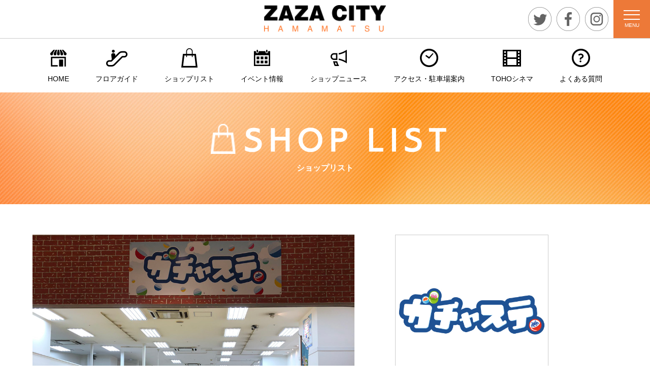

--- FILE ---
content_type: text/html; charset=UTF-8
request_url: https://zazacity.jp/shop/gachaste_taito/
body_size: 29931
content:
<!doctype html>
<html lang="ja-JP">
<head>
<!-- Google tag (gtag.js) -->
<script async src="https://www.googletagmanager.com/gtag/js?id=G-9P1V2TZ8M8"></script>
<script>
  window.dataLayer = window.dataLayer || [];
  function gtag(){dataLayer.push(arguments);}
  gtag('js', new Date());

  gtag('config', 'G-9P1V2TZ8M8');
  gtag('config', 'UA-19521899-1');
</script><title>ガチャステ 新ザザシティ浜松店｜ザザシティ浜松オフィシャルWebサイト</title>
<meta name="keywords" content="ザザシティ浜松,ZAZACITY,TOHOシネマズ浜松,静岡県浜松市,浜松駅前,ショッピングセンター,映画,買い物" /><meta name="description" content="静岡県浜松市にあるザザシティ浜松のホームページです。ショップ情報やイベント情報などをご紹介しています。" />
<meta charset="utf-8">
<meta name="viewport" content="width=device-width,user-scalable=no,maximum-scale=1" />
<meta http-equiv="X-UA-Compatible" content="IE=edge,chrome=1">

<link rel="shortcut icon" type="image/x-icon" href="https://zazacity.jp/cms/wp-content/themes/zazacity/images/favicon.ico"/>
<link rel="stylesheet" href="https://zazacity.jp/cms/wp-content/themes/zazacity/assets/css/base.css" media="all" />
<link rel="stylesheet" href="https://zazacity.jp/cms/wp-content/themes/zazacity/assets/css/common.css?063" media="all" />
<link rel="stylesheet" href="https://zazacity.jp/cms/wp-content/themes/zazacity/style.css?0623" media="all" />
<script type="text/javascript" src="https://zazacity.jp/cms/wp-content/themes/zazacity/assets/js/jquery.js"></script>
<script type="text/javascript" src="https://zazacity.jp/cms/wp-content/themes/zazacity/assets/js/base.js?063"></script>
<link rel="stylesheet" href="https://use.fontawesome.com/releases/v5.10.1/css/all.css">
<link rel="stylesheet" href="https://unpkg.com/scroll-hint@1.1.10/css/scroll-hint.css">
<script src="https://unpkg.com/scroll-hint@1.1.10/js/scroll-hint.js"></script>
<!--[if lt IE 9]>
<script type="text/javascript" src="https://zazacity.jp/cms/wp-content/themes/zazacity/assets/js/html5shiv.min.js"></script>
<script type="text/javascript" src="https://zazacity.jp/cms/wp-content/themes/zazacity/assets/js/respond.min.js"></script>
<![endif]-->
<script>
window.addEventListener('DOMContentLoaded', function(){
  new ScrollHint('.js-scrollable');
});
</script>
<script>
$(document).ready( function () {
	var domain = location.href.match(/^http?(s)?(:\/\/[a-zA-Z0-9-.:]+)/i)[0];
	$('a[href^=http]').not('[href*="'+domain+'"]').attr('target','_blank');
	console.log(domain);
	console.log(location.hostname);
	console.log(location.host);
})
</script> 
<!--　Social対応メタ　ショップ -->
<meta property="og:site_name" content="ザザシティ浜松オフィシャルWebサイト" />
<meta property="og:title" content="ガチャステ 新ザザシティ浜松店" />
<meta property="og:description" content="※2024年7月20日(土)より夜9時まで営業いたします。<br>
<br>

設置台数500面！エリア最大級の遊べるガチャストア。" />
<meta property="og:url" content="https://zazacity.jp/shop/gachaste_taito/" />
<meta property="og:type" content="website">
<meta property="og:image" content="https://zazacity.jp/cms/wp-content/uploads/2023/04/gachaste_i.jpg">

<meta name='robots' content='max-image-preview:large' />
<link rel="alternate" title="oEmbed (JSON)" type="application/json+oembed" href="https://zazacity.jp/wp-json/oembed/1.0/embed?url=https%3A%2F%2Fzazacity.jp%2Fshop%2Fgachaste_taito%2F" />
<link rel="alternate" title="oEmbed (XML)" type="text/xml+oembed" href="https://zazacity.jp/wp-json/oembed/1.0/embed?url=https%3A%2F%2Fzazacity.jp%2Fshop%2Fgachaste_taito%2F&#038;format=xml" />
<style id='wp-img-auto-sizes-contain-inline-css' type='text/css'>
img:is([sizes=auto i],[sizes^="auto," i]){contain-intrinsic-size:3000px 1500px}
/*# sourceURL=wp-img-auto-sizes-contain-inline-css */
</style>
<style id='wp-block-library-inline-css' type='text/css'>
:root{--wp-block-synced-color:#7a00df;--wp-block-synced-color--rgb:122,0,223;--wp-bound-block-color:var(--wp-block-synced-color);--wp-editor-canvas-background:#ddd;--wp-admin-theme-color:#007cba;--wp-admin-theme-color--rgb:0,124,186;--wp-admin-theme-color-darker-10:#006ba1;--wp-admin-theme-color-darker-10--rgb:0,107,160.5;--wp-admin-theme-color-darker-20:#005a87;--wp-admin-theme-color-darker-20--rgb:0,90,135;--wp-admin-border-width-focus:2px}@media (min-resolution:192dpi){:root{--wp-admin-border-width-focus:1.5px}}.wp-element-button{cursor:pointer}:root .has-very-light-gray-background-color{background-color:#eee}:root .has-very-dark-gray-background-color{background-color:#313131}:root .has-very-light-gray-color{color:#eee}:root .has-very-dark-gray-color{color:#313131}:root .has-vivid-green-cyan-to-vivid-cyan-blue-gradient-background{background:linear-gradient(135deg,#00d084,#0693e3)}:root .has-purple-crush-gradient-background{background:linear-gradient(135deg,#34e2e4,#4721fb 50%,#ab1dfe)}:root .has-hazy-dawn-gradient-background{background:linear-gradient(135deg,#faaca8,#dad0ec)}:root .has-subdued-olive-gradient-background{background:linear-gradient(135deg,#fafae1,#67a671)}:root .has-atomic-cream-gradient-background{background:linear-gradient(135deg,#fdd79a,#004a59)}:root .has-nightshade-gradient-background{background:linear-gradient(135deg,#330968,#31cdcf)}:root .has-midnight-gradient-background{background:linear-gradient(135deg,#020381,#2874fc)}:root{--wp--preset--font-size--normal:16px;--wp--preset--font-size--huge:42px}.has-regular-font-size{font-size:1em}.has-larger-font-size{font-size:2.625em}.has-normal-font-size{font-size:var(--wp--preset--font-size--normal)}.has-huge-font-size{font-size:var(--wp--preset--font-size--huge)}.has-text-align-center{text-align:center}.has-text-align-left{text-align:left}.has-text-align-right{text-align:right}.has-fit-text{white-space:nowrap!important}#end-resizable-editor-section{display:none}.aligncenter{clear:both}.items-justified-left{justify-content:flex-start}.items-justified-center{justify-content:center}.items-justified-right{justify-content:flex-end}.items-justified-space-between{justify-content:space-between}.screen-reader-text{border:0;clip-path:inset(50%);height:1px;margin:-1px;overflow:hidden;padding:0;position:absolute;width:1px;word-wrap:normal!important}.screen-reader-text:focus{background-color:#ddd;clip-path:none;color:#444;display:block;font-size:1em;height:auto;left:5px;line-height:normal;padding:15px 23px 14px;text-decoration:none;top:5px;width:auto;z-index:100000}html :where(.has-border-color){border-style:solid}html :where([style*=border-top-color]){border-top-style:solid}html :where([style*=border-right-color]){border-right-style:solid}html :where([style*=border-bottom-color]){border-bottom-style:solid}html :where([style*=border-left-color]){border-left-style:solid}html :where([style*=border-width]){border-style:solid}html :where([style*=border-top-width]){border-top-style:solid}html :where([style*=border-right-width]){border-right-style:solid}html :where([style*=border-bottom-width]){border-bottom-style:solid}html :where([style*=border-left-width]){border-left-style:solid}html :where(img[class*=wp-image-]){height:auto;max-width:100%}:where(figure){margin:0 0 1em}html :where(.is-position-sticky){--wp-admin--admin-bar--position-offset:var(--wp-admin--admin-bar--height,0px)}@media screen and (max-width:600px){html :where(.is-position-sticky){--wp-admin--admin-bar--position-offset:0px}}

/*# sourceURL=wp-block-library-inline-css */
</style><style id='global-styles-inline-css' type='text/css'>
:root{--wp--preset--aspect-ratio--square: 1;--wp--preset--aspect-ratio--4-3: 4/3;--wp--preset--aspect-ratio--3-4: 3/4;--wp--preset--aspect-ratio--3-2: 3/2;--wp--preset--aspect-ratio--2-3: 2/3;--wp--preset--aspect-ratio--16-9: 16/9;--wp--preset--aspect-ratio--9-16: 9/16;--wp--preset--color--black: #000000;--wp--preset--color--cyan-bluish-gray: #abb8c3;--wp--preset--color--white: #ffffff;--wp--preset--color--pale-pink: #f78da7;--wp--preset--color--vivid-red: #cf2e2e;--wp--preset--color--luminous-vivid-orange: #ff6900;--wp--preset--color--luminous-vivid-amber: #fcb900;--wp--preset--color--light-green-cyan: #7bdcb5;--wp--preset--color--vivid-green-cyan: #00d084;--wp--preset--color--pale-cyan-blue: #8ed1fc;--wp--preset--color--vivid-cyan-blue: #0693e3;--wp--preset--color--vivid-purple: #9b51e0;--wp--preset--gradient--vivid-cyan-blue-to-vivid-purple: linear-gradient(135deg,rgb(6,147,227) 0%,rgb(155,81,224) 100%);--wp--preset--gradient--light-green-cyan-to-vivid-green-cyan: linear-gradient(135deg,rgb(122,220,180) 0%,rgb(0,208,130) 100%);--wp--preset--gradient--luminous-vivid-amber-to-luminous-vivid-orange: linear-gradient(135deg,rgb(252,185,0) 0%,rgb(255,105,0) 100%);--wp--preset--gradient--luminous-vivid-orange-to-vivid-red: linear-gradient(135deg,rgb(255,105,0) 0%,rgb(207,46,46) 100%);--wp--preset--gradient--very-light-gray-to-cyan-bluish-gray: linear-gradient(135deg,rgb(238,238,238) 0%,rgb(169,184,195) 100%);--wp--preset--gradient--cool-to-warm-spectrum: linear-gradient(135deg,rgb(74,234,220) 0%,rgb(151,120,209) 20%,rgb(207,42,186) 40%,rgb(238,44,130) 60%,rgb(251,105,98) 80%,rgb(254,248,76) 100%);--wp--preset--gradient--blush-light-purple: linear-gradient(135deg,rgb(255,206,236) 0%,rgb(152,150,240) 100%);--wp--preset--gradient--blush-bordeaux: linear-gradient(135deg,rgb(254,205,165) 0%,rgb(254,45,45) 50%,rgb(107,0,62) 100%);--wp--preset--gradient--luminous-dusk: linear-gradient(135deg,rgb(255,203,112) 0%,rgb(199,81,192) 50%,rgb(65,88,208) 100%);--wp--preset--gradient--pale-ocean: linear-gradient(135deg,rgb(255,245,203) 0%,rgb(182,227,212) 50%,rgb(51,167,181) 100%);--wp--preset--gradient--electric-grass: linear-gradient(135deg,rgb(202,248,128) 0%,rgb(113,206,126) 100%);--wp--preset--gradient--midnight: linear-gradient(135deg,rgb(2,3,129) 0%,rgb(40,116,252) 100%);--wp--preset--font-size--small: 13px;--wp--preset--font-size--medium: 20px;--wp--preset--font-size--large: 36px;--wp--preset--font-size--x-large: 42px;--wp--preset--spacing--20: 0.44rem;--wp--preset--spacing--30: 0.67rem;--wp--preset--spacing--40: 1rem;--wp--preset--spacing--50: 1.5rem;--wp--preset--spacing--60: 2.25rem;--wp--preset--spacing--70: 3.38rem;--wp--preset--spacing--80: 5.06rem;--wp--preset--shadow--natural: 6px 6px 9px rgba(0, 0, 0, 0.2);--wp--preset--shadow--deep: 12px 12px 50px rgba(0, 0, 0, 0.4);--wp--preset--shadow--sharp: 6px 6px 0px rgba(0, 0, 0, 0.2);--wp--preset--shadow--outlined: 6px 6px 0px -3px rgb(255, 255, 255), 6px 6px rgb(0, 0, 0);--wp--preset--shadow--crisp: 6px 6px 0px rgb(0, 0, 0);}:where(.is-layout-flex){gap: 0.5em;}:where(.is-layout-grid){gap: 0.5em;}body .is-layout-flex{display: flex;}.is-layout-flex{flex-wrap: wrap;align-items: center;}.is-layout-flex > :is(*, div){margin: 0;}body .is-layout-grid{display: grid;}.is-layout-grid > :is(*, div){margin: 0;}:where(.wp-block-columns.is-layout-flex){gap: 2em;}:where(.wp-block-columns.is-layout-grid){gap: 2em;}:where(.wp-block-post-template.is-layout-flex){gap: 1.25em;}:where(.wp-block-post-template.is-layout-grid){gap: 1.25em;}.has-black-color{color: var(--wp--preset--color--black) !important;}.has-cyan-bluish-gray-color{color: var(--wp--preset--color--cyan-bluish-gray) !important;}.has-white-color{color: var(--wp--preset--color--white) !important;}.has-pale-pink-color{color: var(--wp--preset--color--pale-pink) !important;}.has-vivid-red-color{color: var(--wp--preset--color--vivid-red) !important;}.has-luminous-vivid-orange-color{color: var(--wp--preset--color--luminous-vivid-orange) !important;}.has-luminous-vivid-amber-color{color: var(--wp--preset--color--luminous-vivid-amber) !important;}.has-light-green-cyan-color{color: var(--wp--preset--color--light-green-cyan) !important;}.has-vivid-green-cyan-color{color: var(--wp--preset--color--vivid-green-cyan) !important;}.has-pale-cyan-blue-color{color: var(--wp--preset--color--pale-cyan-blue) !important;}.has-vivid-cyan-blue-color{color: var(--wp--preset--color--vivid-cyan-blue) !important;}.has-vivid-purple-color{color: var(--wp--preset--color--vivid-purple) !important;}.has-black-background-color{background-color: var(--wp--preset--color--black) !important;}.has-cyan-bluish-gray-background-color{background-color: var(--wp--preset--color--cyan-bluish-gray) !important;}.has-white-background-color{background-color: var(--wp--preset--color--white) !important;}.has-pale-pink-background-color{background-color: var(--wp--preset--color--pale-pink) !important;}.has-vivid-red-background-color{background-color: var(--wp--preset--color--vivid-red) !important;}.has-luminous-vivid-orange-background-color{background-color: var(--wp--preset--color--luminous-vivid-orange) !important;}.has-luminous-vivid-amber-background-color{background-color: var(--wp--preset--color--luminous-vivid-amber) !important;}.has-light-green-cyan-background-color{background-color: var(--wp--preset--color--light-green-cyan) !important;}.has-vivid-green-cyan-background-color{background-color: var(--wp--preset--color--vivid-green-cyan) !important;}.has-pale-cyan-blue-background-color{background-color: var(--wp--preset--color--pale-cyan-blue) !important;}.has-vivid-cyan-blue-background-color{background-color: var(--wp--preset--color--vivid-cyan-blue) !important;}.has-vivid-purple-background-color{background-color: var(--wp--preset--color--vivid-purple) !important;}.has-black-border-color{border-color: var(--wp--preset--color--black) !important;}.has-cyan-bluish-gray-border-color{border-color: var(--wp--preset--color--cyan-bluish-gray) !important;}.has-white-border-color{border-color: var(--wp--preset--color--white) !important;}.has-pale-pink-border-color{border-color: var(--wp--preset--color--pale-pink) !important;}.has-vivid-red-border-color{border-color: var(--wp--preset--color--vivid-red) !important;}.has-luminous-vivid-orange-border-color{border-color: var(--wp--preset--color--luminous-vivid-orange) !important;}.has-luminous-vivid-amber-border-color{border-color: var(--wp--preset--color--luminous-vivid-amber) !important;}.has-light-green-cyan-border-color{border-color: var(--wp--preset--color--light-green-cyan) !important;}.has-vivid-green-cyan-border-color{border-color: var(--wp--preset--color--vivid-green-cyan) !important;}.has-pale-cyan-blue-border-color{border-color: var(--wp--preset--color--pale-cyan-blue) !important;}.has-vivid-cyan-blue-border-color{border-color: var(--wp--preset--color--vivid-cyan-blue) !important;}.has-vivid-purple-border-color{border-color: var(--wp--preset--color--vivid-purple) !important;}.has-vivid-cyan-blue-to-vivid-purple-gradient-background{background: var(--wp--preset--gradient--vivid-cyan-blue-to-vivid-purple) !important;}.has-light-green-cyan-to-vivid-green-cyan-gradient-background{background: var(--wp--preset--gradient--light-green-cyan-to-vivid-green-cyan) !important;}.has-luminous-vivid-amber-to-luminous-vivid-orange-gradient-background{background: var(--wp--preset--gradient--luminous-vivid-amber-to-luminous-vivid-orange) !important;}.has-luminous-vivid-orange-to-vivid-red-gradient-background{background: var(--wp--preset--gradient--luminous-vivid-orange-to-vivid-red) !important;}.has-very-light-gray-to-cyan-bluish-gray-gradient-background{background: var(--wp--preset--gradient--very-light-gray-to-cyan-bluish-gray) !important;}.has-cool-to-warm-spectrum-gradient-background{background: var(--wp--preset--gradient--cool-to-warm-spectrum) !important;}.has-blush-light-purple-gradient-background{background: var(--wp--preset--gradient--blush-light-purple) !important;}.has-blush-bordeaux-gradient-background{background: var(--wp--preset--gradient--blush-bordeaux) !important;}.has-luminous-dusk-gradient-background{background: var(--wp--preset--gradient--luminous-dusk) !important;}.has-pale-ocean-gradient-background{background: var(--wp--preset--gradient--pale-ocean) !important;}.has-electric-grass-gradient-background{background: var(--wp--preset--gradient--electric-grass) !important;}.has-midnight-gradient-background{background: var(--wp--preset--gradient--midnight) !important;}.has-small-font-size{font-size: var(--wp--preset--font-size--small) !important;}.has-medium-font-size{font-size: var(--wp--preset--font-size--medium) !important;}.has-large-font-size{font-size: var(--wp--preset--font-size--large) !important;}.has-x-large-font-size{font-size: var(--wp--preset--font-size--x-large) !important;}
/*# sourceURL=global-styles-inline-css */
</style>

<style id='classic-theme-styles-inline-css' type='text/css'>
/*! This file is auto-generated */
.wp-block-button__link{color:#fff;background-color:#32373c;border-radius:9999px;box-shadow:none;text-decoration:none;padding:calc(.667em + 2px) calc(1.333em + 2px);font-size:1.125em}.wp-block-file__button{background:#32373c;color:#fff;text-decoration:none}
/*# sourceURL=/wp-includes/css/classic-themes.min.css */
</style>
<link rel="https://api.w.org/" href="https://zazacity.jp/wp-json/" /><link rel="canonical" href="https://zazacity.jp/shop/gachaste_taito/" />
<link rel="alternate" type="application/rss+xml" title="RSS" href="https://zazacity.jp/rsslatest.xml" /></head>
<body>
<header>
	<div><h1><a href="https://zazacity.jp"><img src="https://zazacity.jp/cms/wp-content/themes/zazacity/images/header/logo@2x.png" alt="ザザシティ浜松オフィシャルWebサイト"></a></h1></div>
	<div class="layout">
		<div class="icon"><a href="https://twitter.com/zaza_city" target="_blank"><img src="https://zazacity.jp/cms/wp-content/themes/zazacity/images/header/icon_twitter@2x.png" alt="ツイッター"></a></div>
		<div class="icon"><a href="https://www.facebook.com/zazacity.hamamatsu/" target="_blank"><img src="https://zazacity.jp/cms/wp-content/themes/zazacity/images/header/icon_facebook@2x.png" alt="フェイスブック"></a></div>
		<div class="icon"><a href="https://www.instagram.com/zazacity_hamamatsu/" target="_blank"><img src="https://zazacity.jp/cms/wp-content/themes/zazacity/images/header/icon_insta@2x.png" alt="インスタグラム"></a></div>
		<div class="spBtn">
			<div class="menu-trigger" href="#">
			  <span></span>
			  <span></span>
			  <span></span>
			</div>
			<span class="sub">MENU</span>
		</div>
	</div>
</header>
<section id="gnav">
	<div class="builder">
		<nav>
			<a href="https://zazacity.jp"><img src="https://zazacity.jp/cms/wp-content/themes/zazacity/images/header/nav01_home@2x.png"><span>HOME</span></a>
			<a href="https://zazacity.jp/floor/"><img src="https://zazacity.jp/cms/wp-content/themes/zazacity/images/header/nav02_floorguide@2x.png"><span>フロアガイド</span></a>
			<a href="https://zazacity.jp/shop/"><img src="https://zazacity.jp/cms/wp-content/themes/zazacity/images/header/nav03_shop@2x.png"><span>ショップリスト</span></a>
			<a href="https://zazacity.jp/#event_news"><img src="https://zazacity.jp/cms/wp-content/themes/zazacity/images/header/nav04_event@2x.png"><span>イベント情報</span></a>
			<a href="https://zazacity.jp/#shop_news"><img src="https://zazacity.jp/cms/wp-content/themes/zazacity/images/header/nav05_shopnews@2x.png"><span>ショップニュース</span></a>
			<a href="https://zazacity.jp/access/"><img src="https://zazacity.jp/cms/wp-content/themes/zazacity/images/header/nav06_access@2x.png"><span>アクセス・駐車場案内</span></a>
			<a href="https://hlo.tohotheater.jp/net/schedule/004/TNPI2000J01.do" target="_blank"><img src="https://zazacity.jp/cms/wp-content/themes/zazacity/images/header/nav07_cinema@2x.png"><span>TOHOシネマ</span></a>
			<a href="https://zazacity.jp/faq/"><img src="https://zazacity.jp/cms/wp-content/themes/zazacity/images/header/nav08_faq@2x.png"><span>よくある質問</span></a>
		</nav>
	</div>
</section>
<section id="sp_footnav">
		<nav>
			<a href="https://zazacity.jp/floor/"><img src="https://zazacity.jp/cms/wp-content/themes/zazacity/images/header/nav02_floorguide_w@2x.png"><span>フロア</span></a>
			<a href="https://zazacity.jp/shop/"><img src="https://zazacity.jp/cms/wp-content/themes/zazacity/images/header/nav03_shop_w@2x.png"><span>ショップ一覧</span></a>
			<a href="https://zazacity.jp/#event_news"><img src="https://zazacity.jp/cms/wp-content/themes/zazacity/images/header/nav04_event_w@2x.png"><span>イベント情報</span></a>
			<a href="https://zazacity.jp/#shop_news"><img src="https://zazacity.jp/cms/wp-content/themes/zazacity/images/header/nav05_shopnews_w@2x.png"><span>ショップニュース</span></a>
			<a href="https://zazacity.jp/access/"><img src="https://zazacity.jp/cms/wp-content/themes/zazacity/images/header/nav06_access_w@2x.png"><span>アクセス</span></a>
		</nav>
</section>

<div id="wide_nav">
	<div class="inner">
		<nav>
			<a href="https://zazacity.jp"><img src="https://zazacity.jp/cms/wp-content/themes/zazacity/images/header/nav01_home@2x.png"><span>HOME</span></a>
			<a href="https://zazacity.jp/floor/"><img src="https://zazacity.jp/cms/wp-content/themes/zazacity/images/header/nav02_floorguide@2x.png"><span>フロアガイド</span></a>
			<a href="https://zazacity.jp/shop/"><img src="https://zazacity.jp/cms/wp-content/themes/zazacity/images/header/nav03_shop@2x.png"><span>ショップリスト</span></a>
			<a href="https://zazacity.jp/#event_news"><img src="https://zazacity.jp/cms/wp-content/themes/zazacity/images/header/nav04_event@2x.png"><span>イベント情報</span></a>
			<a href="https://zazacity.jp/#shop_news"><img src="https://zazacity.jp/cms/wp-content/themes/zazacity/images/header/nav05_shopnews@2x.png"><span>ショップニュース</span></a>
			<a href="https://zazacity.jp/access/"><img src="https://zazacity.jp/cms/wp-content/themes/zazacity/images/header/nav06_access@2x.png"><span>アクセス・駐車場案内</span></a>
			<a href="https://hlo.tohotheater.jp/net/schedule/004/TNPI2000J01.do" target="_blank"><img src="https://zazacity.jp/cms/wp-content/themes/zazacity/images/header/nav07_cinema@2x.png"><span>TOHOシネマ</span></a>
			<a href="https://zazacity.jp/faq/"><img src="https://zazacity.jp/cms/wp-content/themes/zazacity/images/header/nav08_faq@2x.png"><span>よくある質問</span></a>
		</nav>
	</div>
	<div class="wn_snswrap">
		<div class="wn_sns">
			<div class="icon"><a href="https://twitter.com/zaza_city" target="_blank"><img src="https://zazacity.jp/cms/wp-content/themes/zazacity/images/header/icon_twitter@2x.png" alt="ツイッター"></a></div>
			<div class="icon"><a href="https://www.facebook.com/zazacity.hamamatsu/" target="_blank"><img src="https://zazacity.jp/cms/wp-content/themes/zazacity/images/header/icon_facebook@2x.png" alt="フェイスブック"></a></div>
			<div class="icon"><a href="https://www.instagram.com/zazacity_hamamatsu/" target="_blank"><img src="https://zazacity.jp/cms/wp-content/themes/zazacity/images/header/icon_insta@2x.png" alt="インスタグラム"></a></div>
		</div>
	</div>
</div><div class="under_title shop">
	<h2><img src="https://zazacity.jp/cms/wp-content/themes/zazacity/images/shop/shop_title@2x.png" alt="ショップリスト"><br>ショップリスト</h2>
</div>
		<div id="shop_single" class="builder">
		<div class="main_layout">
			<div class="item"><img src="https://zazacity.jp/cms/wp-content/uploads/2022/10/ガチャステ_00.jpg" alt=""></div>
			<div class="item">
				<div class="logo"><img src="https://zazacity.jp/cms/wp-content/uploads/2023/04/gachaste_i.jpg" alt=""></div>
				<div class="shop_title">ガチャステ 新ザザシティ浜松店</div>
				<div class="category amusement">アミューズメント</div>
								<div class="shop_floor">
								西館				２階</div>
								<div class="detail">※2024年7月20日(土)より夜9時まで営業いたします。<br>
<br>

設置台数500面！エリア最大級の遊べるガチャストア。</div>
			</div>
		</div>
		
		<div class="data_layout">
			<div class="item">
				<table border="0">
					<tbody>
						<tr>
						<th scope="row"><span class="icon_time">営業時間／休業日</span></th>
						<td>10：00～21：00（7/20より10:00～21:00）</td>
						</tr>
						<tr>
						<th scope="row"><span class="icon_tel">TEL</span></th>
						<td>053-413-5256（タイトーステーション）</td>
						</tr>
						<tr>
						<th scope="row"><span class="icon_official">オフィシャルサイト</span></th>
						<td>
															<span class="official_icon">
								<a href="https://www.taito.co.jp/gachaste" target="_blank"><img src="https://zazacity.jp/cms/wp-content/themes/zazacity/images/shop/icon_official.png" alt="https://www.taito.co.jp/gachaste"></a>
								</span>
													</td>
						</tr>
						<tr>
						<th scope="row"><span class="icon_official">SNSアカウント</th>
						<td>
							<div class="shop_sns_icon">
																																											<a href="https://twitter.com/gachaste_taito" target="_blank"><img src="https://zazacity.jp/cms/wp-content/themes/zazacity/images/common/icon_twitter_color@2x.png" alt="Twitter"></a>
																												</div>
						</td>
						</tr>
						<tr>
						<th scope="row"><span class="icon_parking">駐車券サービス</span></th>
						<td>
						<span class="parking_icon">
																			<img src="https://zazacity.jp/cms/wp-content/themes/zazacity/images/shop/icon_parking_03.png" alt="除外">
							<span class="txt grey"><span class="inner">駐車券サービス除外店です。</span></span>
												</span>
						</td>
						</tr>
					</tbody>
				</table>
			</div>
			<div class="item">
				<div class="title"><span>Share</span></div>
				<div class="sns_btn">
					<div class="icon"><a href="https://social-plugins.line.me/lineit/share?url=https://zazacity.jp/shop/gachaste_taito/"><img src="https://zazacity.jp/cms/wp-content/themes/zazacity/images/common/icon_share_line@2x.png" alt="LINEで送る"></a></div>
					<div class="icon"><a href="https://twitter.com/share?url=https://zazacity.jp/shop/gachaste_taito/&text=ガチャステ 新ザザシティ浜松店" target="_blank" rel="nofollow noopener"><img src="https://zazacity.jp/cms/wp-content/themes/zazacity/images/common/icon_share_twitter@2x.png" alt="ツイッター"></a></div>
					<div class="icon"><a href="http://www.facebook.com/share.php?u=https://zazacity.jp/shop/gachaste_taito/" target="_blank"><img src="https://zazacity.jp/cms/wp-content/themes/zazacity/images/common/icon_share_facebook@2x.png" alt="フェイスブック"></a>
					</div>
				</div>
			</div>
		</div>
		
		<div class="shop_free">
					</div>
		
				<div class="floormap_layout">
			<div class="shop_h_title"><span>FLOOR MAP</span></div>
			<img src="https://zazacity.jp/cms/wp-content/uploads/2022/10/2F_3-1024x815.jpg" alt="">
		</div>
				
						<div class="shop_h_title"><span>SHOP NEWS</span></div>
		<ul class="shop_single_list">

						</ul>	
			
		<div class="clumb"><a href="https://zazacity.jp">ホーム</a><a href="https://zazacity.jp/shop/">ショップリスト一覧</a><span>ガチャステ 新ザザシティ浜松店</span></div>
	</div>
	

	
<section id="footer_banner">
	<div class="builder">
		<ul>
																			<li><a href="https://zaza-chuokan.com/"><img src="https://zazacity.jp/cms/wp-content/uploads/2022/10/footer_banner01.jpg"></a></li>
					
																						<li><a href="https://hlo.tohotheater.jp/net/schedule/004/TNPI2000J01.do"><img src="https://zazacity.jp/cms/wp-content/uploads/2022/10/footer_banner02.jpg"></a></li>
					
																						<li><a href="https://zazacity.jp/flyer/"><img src="https://zazacity.jp/cms/wp-content/uploads/2022/10/footer_banner03.jpg"></a></li>
					
																						<li><a href="https://zazacity.jp/shop/dioramafactory/"><img src="https://zazacity.jp/cms/wp-content/uploads/2022/10/footer_banner04.jpg"></a></li>
					
																						<li><a href="https://zazacity.jp/recruit/"><img src="https://zazacity.jp/cms/wp-content/uploads/2022/10/footer_banner05.jpg"></a></li>
					
																						<li><a href="https://zazacity.jp/business/"><img src="https://zazacity.jp/cms/wp-content/uploads/2022/10/footer_banner06.jpg"></a></li>
					
					</ul>
	</div>
</section>
<footer>
	<div class="builder">
		<div class="layout">
			<div class="item">
				<a href="https://zazacity.jp"><img src="https://zazacity.jp/cms/wp-content/themes/zazacity/images/footer/footer_logo@2x.png" alt="ザザシティ浜松オフィシャルWebサイト"></a>
			</div>
			<div class="item">
				<span class="title">西館<span> ／ </span></span>〒430-0933 浜松市中央区鍛冶町15	<br class="sp">【営業時間】10：00〜20：00<br>
				<span class="title">中央館<span> ／ </span></span>〒430-0933 浜松市中央区鍛冶町100-1	<br class="sp">【営業時間】日〜木・祝 10：00〜22：00　金・土 10：00〜23：00<br>
				<span class="title">TEL<span> ／ </span></span><a href="tel:0534133333">053-413-3333</a>（代表）<br>
				<ul>
					<li><a href="https://zazacity.jp/inquiry/">お問い合わせ</a></li>
					<li><a href="https://zazacity.jp/corporate/">会社概要</a></li>
					<li><a href="https://zazacity.jp/faq/">Q&amp;A</a></li>
					<li><a href="https://zazacity.jp/sitemap/">SITE MAP</a></li>
				</ul>

			</div>
		</div>
	</div>
	<address>Copyright(C) ZAZACITY CORPORATION. All right reserved.	</address>
</footer>
<div id="topback"><img src="https://zazacity.jp/cms/wp-content/themes/zazacity/images/footer/pagetop.jpg" alt="ページトップ"></div>
<div id="loading"><span class="ball"></span></div><script type="speculationrules">
{"prefetch":[{"source":"document","where":{"and":[{"href_matches":"/*"},{"not":{"href_matches":["/cms/wp-*.php","/cms/wp-admin/*","/cms/wp-content/uploads/*","/cms/wp-content/*","/cms/wp-content/plugins/*","/cms/wp-content/themes/zazacity/*","/*\\?(.+)"]}},{"not":{"selector_matches":"a[rel~=\"nofollow\"]"}},{"not":{"selector_matches":".no-prefetch, .no-prefetch a"}}]},"eagerness":"conservative"}]}
</script>
</body>
</html>

--- FILE ---
content_type: text/css
request_url: https://zazacity.jp/cms/wp-content/themes/zazacity/assets/css/common.css?063
body_size: 5115
content:
@charset "UTF-8";
html{
margin: 0!important;
}
*{outline: 0;}
body{
	text-align:center;
	font-size:85%;
	line-height: 1.6em;
	overflow-x: hidden;
	padding-top: 75px;
}
@media screen and (max-width: 767px) {
body{
	padding-top: 55px;
}
}
/* ClearFix */
.clearfix:after {
	content: "."; 
	display: block; 
	height: 0; 
	clear: both; 
	visibility: hidden;
}

.clearfix { display: inline-block; }
/*\*/
* html .clearfix {
    height: 1%;
}

.clearfix {
    display: block;
}
/**/
a{
-webkit-transition: 0.5s;
-moz-transition: 0.5s;
-ms-transition: 0.5s;
transition: 0.5s;
}
a:hover{
opacity: 0.6;
-webkit-transition: 0.5s;
-moz-transition: 0.5s;
-ms-transition: 0.5s;
transition: 0.5s;
}

@media screen and (max-width: 767px) {
body{
	min-width: inherit;
}
}
a:focus, *:focus { outline:none; }

/*bootstrap余白調整*/
.row {
    margin-right: -10px;
    margin-left: -10px;
}
p{
	margin:0;
}
ul{
	margin:0;
	padding:0;
}

/*******************************
 
animation設定
 
*******************************/



/*******************************
 
CommandCss
 
*******************************/
.red      { color: #e00 !important; }
.blue     { color: #00F !important; }
.green    { color: #0F0 !important; }
.yellow   { color: #FF0 !important; }
.orange   { color: #F90 !important; }
.white    { color: #FFF !important; }
.black    { color: #000 !important; }
.gray     { color: #888 !important; }

.m0  { margin: 0    !important; }
.m5  { margin: 5px  !important; }
.m10 { margin: 10px !important; }
.m15 { margin: 15px !important; }
.m20 { margin: 20px !important; }
.m25 { margin: 25px !important; }
.m30 { margin: 30px !important; }
.m35 { margin: 35px !important; }
.m40 { margin: 40px !important; }
.m45 { margin: 45px !important; }
.m50 { margin: 50px !important; }
.m60 { margin: 60px !important; }
.m70 { margin: 70px !important; }
.m80 { margin: 80px !important; }
.m90 { margin: 90px !important; }
.m100 { margin: 100px !important; }

.mt0  { margin-top: 0    !important; }
.mt5  { margin-top: 5px  !important; }
.mt10 { margin-top: 10px !important; }
.mt15 { margin-top: 15px !important; }
.mt20 { margin-top: 20px !important; }
.mt25 { margin-top: 25px !important; }
.mt30 { margin-top: 30px !important; }
.mt35 { margin-top: 35px !important; }
.mt40 { margin-top: 40px !important; }
.mt45 { margin-top: 45px !important; }
.mt50 { margin-top: 50px !important; }
.mt60 { margin-top: 60px !important; }
.mt70 { margin-top: 70px !important; }
.mt80 { margin-top: 80px !important; }
.mt90 { margin-top: 90px !important; }
.mt100 { margin-top: 100px !important; }

.mr0  { margin-right: 0    !important; }
.mr5  { margin-right: 5px  !important; }
.mr10 { margin-right: 10px !important; }
.mr15 { margin-right: 15px !important; }
.mr20 { margin-right: 20px !important; }
.mr25 { margin-right: 25px !important; }
.mr30 { margin-right: 30px !important; }
.mr35 { margin-right: 35px !important; }
.mr40 { margin-right: 40px !important; }
.mr45 { margin-right: 45px !important; }
.mr50 { margin-right: 50px !important; }
.mr60 { margin-right: 60px !important; }
.mr70 { margin-right: 70px !important; }
.mr80 { margin-right: 80px !important; }
.mr90 { margin-right: 90px !important; }
.mr100 { margin-right: 100px !important; }

.mb0  { margin-bottom: 0    !important; }
.mb5  { margin-bottom: 5px  !important; }
.mb10 { margin-bottom: 10px !important; }
.mb15 { margin-bottom: 15px !important; }
.mb20 { margin-bottom: 20px !important; }
.mb25 { margin-bottom: 25px !important; }
.mb30 { margin-bottom: 30px !important; }
.mb35 { margin-bottom: 35px !important; }
.mb40 { margin-bottom: 40px !important; }
.mb45 { margin-bottom: 45px !important; }
.mb50 { margin-bottom: 50px !important; }
.mb60 { margin-bottom: 60px !important; }
.mb70 { margin-bottom: 70px !important; }
.mb80 { margin-bottom: 80px !important; }
.mb90 { margin-bottom: 90px !important; }
.mb100 { margin-bottom: 100px !important; }

.ml0  { margin-left: 0    !important; }
.ml5  { margin-left: 5px  !important; }
.ml10 { margin-left: 10px !important; }
.ml15 { margin-left: 15px !important; }
.ml20 { margin-left: 20px !important; }
.ml25 { margin-left: 25px !important; }
.ml30 { margin-left: 30px !important; }
.ml35 { margin-left: 35px !important; }
.ml40 { margin-left: 40px !important; }
.ml45 { margin-left: 45px !important; }
.ml50 { margin-left: 50px !important; }
.ml60 { margin-left: 60px !important; }
.ml70 { margin-left: 70px !important; }
.ml80 { margin-left: 80px !important; }
.ml90 { margin-left: 90px !important; }
.ml100 { margin-left: 100px !important; }

.p0  { padding: 0    !important; }
.p5  { padding: 5px  !important; }
.p10 { padding: 10px !important; }
.p15 { padding: 15px !important; }
.p20 { padding: 20px !important; }
.p25 { padding: 25px !important; }
.p30 { padding: 30px !important; }
.p35 { padding: 35px !important; }
.p40 { padding: 40px !important; }
.p45 { padding: 45px !important; }
.p50 { padding: 50px !important; }
.p60 { padding: 60px !important; }
.p70 { padding: 70px !important; }
.p80 { padding: 80px !important; }
.p90 { padding: 90px !important; }
.p100 { padding: 100px !important; }

.pt0  { padding-top: 0    !important; }
.pt5  { padding-top: 5px  !important; }
.pt10 { padding-top: 10px !important; }
.pt15 { padding-top: 15px !important; }
.pt20 { padding-top: 20px !important; }
.pt25 { padding-top: 25px !important; }
.pt30 { padding-top: 30px !important; }
.pt35 { padding-top: 35px !important; }
.pt40 { padding-top: 40px !important; }
.pt45 { padding-top: 45px !important; }
.pt50 { padding-top: 50px !important; }
.pt60 { padding-top: 60px !important; }
.pt70 { padding-top: 70px !important; }
.pt80 { padding-top: 80px !important; }
.pt90 { padding-top: 90px !important; }
.pt100 { padding-top: 100px !important; }

.pr0  { padding-right: 0    !important; }
.pr5  { padding-right: 5px  !important; }
.pr10 { padding-right: 10px !important; }
.pr15 { padding-right: 15px !important; }
.pr20 { padding-right: 20px !important; }
.pr25 { padding-right: 25px !important; }
.pr30 { padding-right: 30px !important; }
.pr35 { padding-right: 35px !important; }
.pr40 { padding-right: 40px !important; }
.pr45 { padding-right: 45px !important; }
.pr50 { padding-right: 50px !important; }
.pr60 { padding-right: 60px !important; }
.pr70 { padding-right: 70px !important; }
.pr80 { padding-right: 80px !important; }
.pr90 { padding-right: 90px !important; }
.pr100 { padding-right: 100px !important; }

.pb0  { padding-bottom: 0    !important; }
.pb5  { padding-bottom: 5px  !important; }
.pb10 { padding-bottom: 10px !important; }
.pb15 { padding-bottom: 15px !important; }
.pb20 { padding-bottom: 20px !important; }
.pb25 { padding-bottom: 25px !important; }
.pb30 { padding-bottom: 30px !important; }
.pb35 { padding-bottom: 35px !important; }
.pb40 { padding-bottom: 40px !important; }
.pb45 { padding-bottom: 45px !important; }
.pb50 { padding-bottom: 50px !important; }
.pb60 { padding-bottom: 60px !important; }
.pb70 { padding-bottom: 70px !important; }
.pb80 { padding-bottom: 80px !important; }
.pb90 { padding-bottom: 90px !important; }
.pb100 { padding-bottom: 100px !important; }

.pl0  { padding-left: 0    !important; }
.pl5  { padding-left: 5px  !important; }
.pl10 { padding-left: 10px !important; }
.pl15 { padding-left: 15px !important; }
.pl20 { padding-left: 20px !important; }
.pl25 { padding-left: 25px !important; }
.pl30 { padding-left: 30px !important; }
.pl35 { padding-left: 35px !important; }
.pl40 { padding-left: 40px !important; }
.pl45 { padding-left: 45px !important; }
.pl50 { padding-left: 50px !important; }
.pl60 { padding-left: 60px !important; }
.pl70 { padding-left: 70px !important; }
.pl80 { padding-left: 80px !important; }
.pl90 { padding-left: 90px !important; }
.pl100 { padding-left: 100px !important; }


.clearb{clear:both;}
.bnone{ border:none!important;}

.txtright{text-align:right; width:100%;}
.txtleft{text-align:left; width:100%;}
.txtcenter{text-align:center; width:100%;}
.float_r{float:right; display:inline;}
.float_l{float:left; display:inline;}
.vtop{ vertical-align:top;}


#topback{
	bottom: 0;
	right:0;
	position: fixed;
	z-index: 9999;
	cursor: pointer;
	display:none;
}

#topback img{
	width: 65px;
	height: auto;
}
@media screen and (max-width: 767px) {
#topback{
	bottom: 100px;
	right:0;
	position: fixed;
	z-index: 9999;
	cursor: pointer;
	display:none;
}

#topback img{
	width: 40px;
	height: auto;
}
}

/*******************************
 
baseCss
 
*******************************/
.allwrap{
overflow: hidden;
}

.builder{
	width:90%;
	max-width:1260px;
	padding: 0 20px;
	margin:0 auto;
	text-align:left;
	position: relative;
}

.pc{
	display:block;
}
.sp{
	display:none;
}

.br_pc{
	display:inline;
}

.br_sp{
	display:none;
}

@media screen and (max-width: 1260px) {
.builder{
	width:90%;
	max-width:90%;
	text-align:left;
	padding: 0 5%;
}
}

@media screen and (max-width: 767px) {
.pc{
	display:none;
}
.sp{
	display:block;
}
.br_pc{
	display:none;
}

.br_sp{
	display:inline;
}
}


/*******************************
LoadingCss
*******************************/
#loading {
    width: 100%;
    height: 100%;
    margin: 0;
    background: #fff;
    opacity: 1.0;
    position: fixed;
    top: 0;
    left: 0;
    z-index: 9999;
}

#loading .ball{
	border-radius: 100%;
	margin: 2px;
	border: 2px solid #ed7938;
	border-bottom-color: transparent;
	height: 26px;
	width: 26px;
	display: inline-block;
	-webkit-animation: rotate .75s 0s linear infinite;
	animation: rotate .75s 0s linear infinite;
	position: absolute;
	top: calc(50% - 13px);
	left: calc(50% - 13px);
	-webkit-transform: translate(-50%, -50%); /* Safari用 */
	transform: translate(-50%, -50%);
}
@keyframes rotate{
	0%{-webkit-transform:rotate(0);transform:rotate(0)}
	50%{-webkit-transform:rotate(180deg);transform:rotate(180deg)}
	100%{-webkit-transform:rotate(360deg);transform:rotate(360deg)}
}


/*******************************
 
HeadderCss
 
*******************************/
header{
position: fixed;
top: 0;
left: 0;
z-index: 10;
background: #fff;
width: 100%;
border-bottom: 1px solid #ccc;
}

header .layout{
display: -webkit-box;
display: -ms-flexbox;
display: -webkit-flex;
display: flex;
-webkit-box-align: center;
-ms-flex-align: center;
-webkit-align-items: center;
align-items: center;
-ms-flex-pack:flex-end;
-webkit-box-pack:flex-end;
-webkit-justify-content:flex-end;
justify-content:flex-end;
}

header h1{
position: absolute;
top: 10px;
left: 50%;
-webkit-transform: translateX(-50%);
transform: translateX(-50%);
}

header h1 img{
width: 240px;
height: auto;
}

header .icon{
padding-right: 10px;
}

header .icon img{
width: 46px;
height: auto;
}

.spBtn{
background: #ed7938;
padding:20px;
}

.spBtn .sub{
	display:block; 
	color: #fff;
	text-align: center;
	line-height: 1em;
	margin-top: 0px;
	font-size:10px;
}	
.menu-trigger,
.menu-trigger span {
  display: inline-block;
  transition: all .4s;
  box-sizing: border-box;
}
.menu-trigger {
  position: relative;
  width: 32px;
  height: 19px!important;
}

.page .menu-trigger {
margin-bottom: 5px;
}

.menu-trigger span {
  position: absolute;
  left: 0;
  width: 100%;
  height: 2px;
  background-color: #fff;
}
.menu-trigger span:nth-of-type(1) {
  top: 0;
}
.menu-trigger span:nth-of-type(2) {
  top: 8px;
}
.menu-trigger span:nth-of-type(3) {
  bottom: 0;
}
.menu-trigger.active span:nth-of-type(1) {
  -webkit-transform: translateY(16px) rotate(-45deg);
  transform: translateY(8px) rotate(-45deg);
}
.menu-trigger.active span:nth-of-type(2) {
  opacity: 0;
}
.menu-trigger.active span:nth-of-type(3) {
  -webkit-transform: translateY(-20px) rotate(45deg);
  transform: translateY(-10px) rotate(45deg);
}

@media screen and (max-width: 767px) {
header{
display: -webkit-box;
display: -ms-flexbox;
display: -webkit-flex;
display: flex;
-webkit-box-align: center;
-ms-flex-align: center;
-webkit-align-items: center;
align-items: center;
-ms-flex-pack: space-between;
-webkit-box-pack: space-between;
-webkit-justify-content: space-between;
justify-content: space-between;
}

header .layout{
display: block;
}

header h1{
flex-basis: 60%;
padding-left: 10%;
position: inherit;
top: inherit;
left:inherit;
-webkit-transform: translateX(0);
transform: translateX(0);
}

header h1 img{
width: 180px;
height: auto;
}

header .icon:nth-of-type(1),header .icon:nth-of-type(2),header .icon:nth-of-type(3){
display: none;
}

.spBtn{
background: #ed7938;
padding:15px;
}
}

/*global_nav*/
#gnav nav{
padding: 0 30px;
display: -webkit-box;
display: -ms-flexbox;
display: -webkit-flex;
display: flex;
-webkit-box-align: center;
-ms-flex-align: center;
-webkit-align-items: center;
align-items: center;
-ms-flex-pack: space-between;
-webkit-box-pack: space-between;
-webkit-justify-content: space-between;
justify-content: space-between;
}

#gnav nav a{
padding-top: 20px;
padding-bottom: 20px;
display: block;
text-align: center;
text-decoration: none;
color: #000;
font-size: 14px;
line-height: 1em;
}

#gnav nav a img{
width: 42px;
height: auto;
}

#gnav nav a span{
display: block;
padding-top: 15px;
}

@media screen and (max-width: 1260px) {
#gnav nav{
padding: 0;
}

#gnav nav a{
font-size: 12px;
}

#gnav nav a img{
width: 42px;
height: auto;
}

#gnav nav a span{
display: block;
padding-top: 15px;
}
}
@media screen and (max-width: 767px) {
#gnav{
display: none;
}
}

#wide_nav{
width: 100vw;
height: auto;
margin: 0;
background: #fff;
opacity: 1.0;
position: fixed;
top: -100vh;
left: 0;
z-index: 9;
text-align: center;
-webkit-transition: 0.5s;
-moz-transition: 0.5s;
-ms-transition: 0.5s;
transition: 0.5s;
}

#wide_nav.active{
top: 0;
-webkit-transition: 0.5s;
-moz-transition: 0.5s;
-ms-transition: 0.5s;
transition: 0.5s;
}

#wide_nav>.inner{
width: 100%;
max-width: 320px;
margin: 0 auto;
padding: 120px 0 0;
text-align: center;
}

#wide_nav>.inner .wn_logo{
width: 240px;
margin: 0 auto 40px;
}
#wide_nav>.inner .wn_logo img{
width: 100%;
height: auto;
}

#wide_nav>.inner nav{
display: -webkit-box;
display: -ms-flexbox;
display: -webkit-flex;
display: flex;
-ms-flex-wrap: wrap;
-webkit-flex-wrap: wrap;
flex-wrap: wrap;
margin-bottom: 30px;
}

#wide_nav>.inner nav a{
flex-basis: 31%;
text-align: center;
text-decoration: none;
color: #000;
font-size: 14px;
line-height: 1em;
margin-right: 3.5%;
margin-bottom: 20px;
}

#wide_nav>.inner nav a:nth-child(3n){
margin-right: 0;
}

#wide_nav>.inner nav a img{
width: 40px;
height: auto;
}

#wide_nav>.inner nav a span{
display: block;
padding-top: 15px;
font-size: 10px;
line-height: 1em;
}

#wide_nav .wn_snswrap{
width: 100%;
margin: 0 auto;
text-align: center;
background: #eee;
}

#wide_nav .wn_snswrap .wn_sns{
max-width: 200px;
margin: 0 auto;
padding: 15px 0;
display: -webkit-box;
display: -ms-flexbox;
display: -webkit-flex;
display: flex;
-ms-flex-pack: space-between;
-webkit-box-pack: space-between;
-webkit-justify-content: space-between;
justify-content: space-between;
}

#wide_nav .wn_snswrap .wn_sns .icon{
flex-basis: 20%;
text-align: center;
text-decoration: none;
}

#wide_nav .wn_snswrap .wn_sns .icon img{
width: 100%;
height: auto;
}


/*******************************
 
FooterCss
 
*******************************/
#sp_footnav{
display: none;
position: fixed;
bottom: 0;
left: 0;
z-index: 11;
background: #ed7938;
width: 100%;
-webkit-transform: translateY(100%);
transform: translateY(100%);
-webkit-transition: 0.5s;
-moz-transition: 0.5s;
-ms-transition: 0.5s;
transition: 0.5s;

}

#sp_footnav.active{
-webkit-transform: translateY(0);
transform: translateY(0);
-webkit-transition: 0.5s;
-moz-transition: 0.5s;
-ms-transition: 0.5s;
transition: 0.5s;
}

#sp_footnav nav{
padding: 0;
display: -webkit-box;
display: -ms-flexbox;
display: -webkit-flex;
display: flex;
-webkit-box-align: center;
-ms-flex-align: center;
-webkit-align-items: center;
align-items: center;
-ms-flex-pack: space-between;
-webkit-box-pack: space-between;
-webkit-justify-content: space-between;
justify-content: space-between;
}

#sp_footnav nav a{
flex-basis: 19%;
padding-top: 10px;
padding-bottom: 10px;
display: block;
text-align: center;
text-decoration: none;
color: #fff;
font-size: 10px;
line-height: 1em;
}

#sp_footnav nav a img{
width: 60%;
height: auto;
}

#sp_footnav nav a span{
display: block;
padding-top: 15px;
}

#footer_banner{
display: block;
background-image: url(../../images/footer/footer_bannerbg.jpg);
background-repeat: no-repeat;
background-size: cover;
padding-top: 80px;
padding-bottom: 60px;
}

#footer_banner ul{
display: -webkit-box;
display: -ms-flexbox;
display: -webkit-flex;
display: flex;
-ms-flex-wrap: wrap;
-webkit-flex-wrap: wrap;
flex-wrap: wrap;
}

#footer_banner ul li{
flex-basis: 32%;
margin-right: 2%;
margin-bottom: 20px;
}

#footer_banner ul li:nth-child(3n){
margin-right: 0;
}

#footer_banner ul li a img{
width: 100%;
height: auto;
}

footer{
background: #2c2c2c;
color: #fff;
}

footer .layout{
padding: 60px 0 30px;
display: -webkit-box;
display: -ms-flexbox;
display: -webkit-flex;
display: flex;
-ms-flex-pack: space-between;
-webkit-box-pack: space-between;
-webkit-justify-content: space-between;
justify-content: space-between;
}

footer .layout .item:nth-of-type(1){
flex-basis: 8%;
}

footer .layout .item:nth-of-type(1) img{
width: 100%;
height: auto;
}

footer .layout .item:nth-of-type(2){
flex-basis: 90%;
}

footer .layout .item:nth-of-type(2)>a{
color: #fff;
text-decoration: none;
}


footer .layout .item:nth-of-type(2) ul{
padding-top: 10px;
}
footer .layout .item:nth-of-type(2) ul li{
display: inline-block;
}

footer .layout .item:nth-of-type(2) ul li a{
color: #fff;
text-decoration: none;
line-height: 1.6em;
margin-right: 10px;
}

footer .layout .item:nth-of-type(2) ul li a:before{
content: "";
display: inline-block;
width: 0;
height: 0;
border-top: solid 5px transparent;
border-right: solid 5px transparent;
border-bottom: solid 5px transparent;
border-left: solid 5px #fff;
margin-right: 2px;
}

footer .layout .item:nth-of-type(2) ul li:nth-of-type(1) a{
border: 2px solid #fff;
-webkit-border-radius: 10px;
-moz-border-radius: 10px;
border-radius: 10px;
padding: 2px 20px;
}

footer .layout .item:nth-of-type(2) ul li:nth-of-type(1) a:before{
display: none;
}


footer address{
display: block;
text-align: center;
font-size: 12px;
padding: 23px 0;
max-height: 65px;
border-top:1px solid #fff;
}

@media screen and (max-width: 767px) {
#sp_footnav{
display: block;
}

#footer_banner{
padding-top: 40px;
padding-bottom: 20px;
}

#footer_banner ul{
display: -webkit-box;
display: -ms-flexbox;
display: -webkit-flex;
display: flex;
-ms-flex-wrap: wrap;
-webkit-flex-wrap: wrap;
flex-wrap: wrap;
}

#footer_banner ul li{
flex-basis: 48%;
margin-right: 4%;
margin-bottom: 20px;
}

#footer_banner ul li:nth-child(3n){
margin-right: 4%;
}

#footer_banner ul li:nth-child(2n){
margin-right: 0;
}

footer .layout{
padding: 30px 0 30px;
display: block;
}

footer .layout .item:nth-of-type(1){
flex-basis: 8%;
text-align: center;
}

footer .layout .item:nth-of-type(1) img{
width: 20%;
height: auto;
margin-bottom: 20px;
}

footer .layout .item:nth-of-type(2){
font-size: 12px;
}

footer .layout .item:nth-of-type(2) .title{
display: block;
border-bottom: 1px solid #666;
padding-bottom: 5px;
margin-bottom: 5px;
margin-top: 15px;
}

footer .layout .item:nth-of-type(2) .title span{
display: none;
}

footer .layout .item:nth-of-type(2) ul{
padding-top: 25px;
}

footer .layout .item:nth-of-type(2) ul li:nth-of-type(1) {
display: block;
margin-bottom: 10px;
}

footer .layout .item:nth-of-type(2) ul li a{
color: #fff;
text-decoration: none;
line-height: 1.6em;
margin-right: 15px;
}
footer .layout .item:nth-of-type(2) ul li:nth-of-type(1) a{
display: block;
text-align: center;
border: 1px solid #fff;
-webkit-border-radius: 10px;
-moz-border-radius: 10px;
border-radius: 10px;
padding: 5px 20px;
margin-right: 0;
margin-bottom: 20px;

}


footer address{
display: block;
text-align: center;
font-size: 10px;
padding: 23px 0;
max-height: 65px;
border-top:1px solid #fff;
}

}
/*******************************
 
カテゴリCSS
 
*******************************/
.category{
display: block;
padding: 0 20px 20px;
font-size: 18px;
font-weight: bold;
color: #666;
}

.category.food{
color: #f08d73!important;
}
.category.food:before{
content: "";
width: 28px;
height: 20px;
display: inline-block;
background-image: url(../../images/common/icon_cat_food.png);
background-repeat: no-repeat;
background-size: contain;
vertical-align: -3px;
margin-right: 5px;
}

.category.amusement{
color: #85cd7b!important;
}

.category.amusement:before{
content: "";
width: 28px;
height: 20px;
display: inline-block;
background-image: url(../../images/common/icon_cat_amuse.png);
background-repeat: no-repeat;
background-size: contain;
vertical-align: -3px;
margin-right: 5px;
}

.category.fasion{
color: #e192de!important;
}

.category.fasion:before{
content: "";
width: 28px;
height: 20px;
display: inline-block;
background-image: url(../../images/common/icon_cat_fasion.png);
background-repeat: no-repeat;
background-size: contain;
vertical-align: -3px;
margin-right: 5px;
}

.category.culture{
color: #e8b824!important;
}

.category.culture:before{
content: "";
width: 28px;
height: 20px;
display: inline-block;
background-image: url(../../images/common/icon_cat_culture.png);
background-repeat: no-repeat;
background-size: contain;
vertical-align: -3px;
margin-right: 5px;
}

.category.goods{
color: #bb92e1!important;
}

.category.goods:before{
content: "";
width: 28px;
height: 20px;
display: inline-block;
background-image: url(../../images/common/icon_cat_goods.png);
background-repeat: no-repeat;
background-size: contain;
vertical-align: -3px;
margin-right: 5px;
}

.category.service{
color: #83ade1!important;
}

.category.service:before{
content: "";
width: 28px;
height: 20px;
display: inline-block;
background-image: url(../../images/common/icon_cat_service.png);
background-repeat: no-repeat;
background-size: contain;
vertical-align: -3px;
margin-right: 5px;
}
@media screen and (max-width: 767px) {
.category{
display: block;
padding: 0 0 10px;
font-size: 11px;
font-weight: bold;
color: #666;
}
.category.food:before{
vertical-align: -5px;
}
.category.amusement:before{
vertical-align: -5px;
}
.category.fasion:before{
vertical-align: -5px;
}
.category.culture:before{
vertical-align: -5px;
}
.category.goods:before{
vertical-align: -5px;
}
.category.service:before{
vertical-align: -5px;
}
}
/*******************************
 
topCss
トップページで利用するCSS
 
*******************************/
#main{
padding-bottom: 100px;
}

.top_main li img{
width: 100%;
height: auto;
}

.slick-prev{
width: 5%!important;
margin: 0!important;
position: absolute;
top: 47%!important;
left: 3%!important;
z-index: 5!important;
-webkit-transform: translateY(-50%); /* Safari用 */
transform: translateY(-50%);
}

.slick-next{
width: 5%!important;
margin: 0!important;
position: absolute;
top: 47%!important;
right: 3%!important;
z-index: 5!important;
-webkit-transform: translateY(-50%); /* Safari用 */
transform: translateY(-50%);
}

.slick-prev .sprev{
display: block;
width: 55px;
height: 55px;
background-image: url(../../images/common/arrow_l.png);
background-position: top left;
background-size: contain;
}

.slick-prev .sprev:hover{
background-image: url(../../images/common/arrow_l_b.png);
}

.slick-next .snext{
display: block;
width: 55px;
height: 55px;
background-image: url(../../images/common/arrow_r.png);
background-position: top left;
background-size: contain;
}

.slick-next .snext:hover{
background-image: url(../../images/common/arrow_r_b.png);
}

.slick-dots li.slick-active button::before{
  color: #ed7938!important;
}

@media screen and (max-width: 767px) {
#main{
padding-bottom: 40px;
}
.slick-prev .sprev{
display: block;
width: 100%;
padding-top: 100%;
height: auto;
background-image: url(../../images/common/arrow_l.png);
background-position: top left;
background-size: contain;
}
.slick-next .snext{
display: block;
width: 100%;
padding-top: 100%;
height: auto;
background-image: url(../../images/common/arrow_r.png);
background-position: top left;
background-size: contain;
}

}


#top_information{
}

#top_information .builder{
position: relative;
padding-bottom: 30px;
margin-bottom: 60px;
}

#top_information .builder:after{
content: "";
width: 310px;
height: 572px;
background-image: url(../../images/top/bg_obj_orange@2x.png);
background-repeat: no-repeat;
background-size: contain;
position: absolute;
top: 0;
right: 0;
z-index: -10;
-webkit-transform: translateX(152px);
transform: translateX(152px);
}

#top_information .builder:before{
content: "";
width: 434px;
height: 560px;
background-image: url(../../images/top/bg_obj_green@2x.png);
background-repeat: no-repeat;
background-size: contain;
position: absolute;
bottom: 0;
left: 0;
z-index: -10;
-webkit-transform: translateX(-217px);
transform: translateX(-217px);
}

.top_title{
display: block;
text-align: center;
font-size: 24px;
line-height: 1em;
font-weight: bold;
color: #5b5b5b;
}

.top_title img{
width: 650px;
height: auto;
margin-bottom: 15px;
}

.wc_btn{
padding: 60px 0;
display: -webkit-box;
display: -ms-flexbox;
display: -webkit-flex;
display: flex;
-ms-flex-pack: space-between;
-webkit-box-pack: space-between;
-webkit-justify-content: space-between;
justify-content: space-between;
}

.wc_btn a{
flex-basis: 46%;
text-align: center;
text-decoration: none;
color: #fff;
font-size: 30px;
font-weight: bold;
padding: 20px 0;
position: relative;
-webkit-border-radius: 20px;
-moz-border-radius: 20px;
border-radius: 20px;
}

.wc_btn a:nth-of-type(1){
background: #ed7938;
-moz-box-shadow: 0px 0px 5px #ed7938;
-webkit-box-shadow: 0px 0px 5px #ed7938;
box-shadow: 0px 0px 5px #ed7938;
}

.wc_btn a:nth-of-type(1):after{
content: "";
width: 18px;
height: 18px;
border-top:1px solid #fff;
border-right: 1px solid #fff;
display: inline-block;
-webkit-transform: rotate(45deg);
transform: rotate(45deg);
vertical-align: 2px;
margin-left: 15px;
}

.wc_btn a:nth-of-type(2){
background: #4fa0d8;
-moz-box-shadow: 0px 0px 5px #4fa0d8;
-webkit-box-shadow: 0px 0px 5px #4fa0d8;
box-shadow: 0px 0px 5px #4fa0d8;
}

.wc_btn a:nth-of-type(2):after{
content: "";
background-image: url(../../images/icon_outlink.png);
background-repeat: no-repeat;
background-size: contain;
display: inline-block;
width: 25px;
height: 25px;
vertical-align: 0px;
margin-left: 15px;
}


.top_list{
padding: 0;
display: -webkit-box;
display: -ms-flexbox;
display: -webkit-flex;
display: flex;
-ms-flex-wrap: wrap;
-webkit-flex-wrap: wrap;
flex-wrap: wrap;
}

.top_list li{
flex-basis: 31%;
background: #fff;
display: -webkit-box;
display: -ms-flexbox;
display: -webkit-flex;
display: flex;
margin-right: 3.5%;
margin-bottom: 30px;
}

.top_list li:nth-child(3n){
margin-right: 0;
}

.top_list li a{
flex-basis: 100%;
display: block;
padding: 30px;
background: #fff;
text-decoration: none;
border: 1px solid #eee;
-moz-box-shadow: 0px 0px 5px #ccc;
-webkit-box-shadow: 0px 0px 5px #ccc;
box-shadow: 0px 0px 5px #ccc;
}

.top_list.event li a{
padding: 0;
}

.top_list li a .date{
padding: 10px 0;
display: block;
color: #000000;
}

.top_list.event li a .date{
padding: 20px 20px 10px;
}

.top_list li a .title{
padding: 0;
margin-bottom: 10px;
display: -webkit-box;
display: -ms-flexbox;
display: -webkit-flex;
display: flex;
-webkit-box-align: center;
-ms-flex-align: center;
-webkit-align-items: center;
align-items: center;
-ms-flex-pack: space-between;
-webkit-box-pack: space-between;
-webkit-justify-content: space-between;
justify-content: space-between;
font-size: 18px;
font-weight: bold;
color: #000000;
}

.top_list.event li a .title{
padding: 0 20px;
}

.top_list li a .title span img{
width: 34px;
height: auto;
margin-left: 15px;
}

.top_list li a .detail{
font-size: 16px;
line-height: 1.8em;
display: block;
color: #000000;
}

.top_list.event li a .detail{
padding: 0 20px 20px;
font-size: 14px;
line-height: 1.8em;
}

.top_list li a .img{
display: block;
margin:0;
padding:0;
border: 1px solid #eee;
padding-top: 67.75%;
text-align: center;
position: relative;
overflow: hidden;
}

.top_list.event li a .img{
border: 1px solid #eee;
border-top: 0;
border-left: 0;
border-right: 0;
}

.top_list li a .img img{
position: absolute;
top:0;
left: 0;
width:100%;
height: 100%;
object-fit: cover;
-moz-transform: scale(1);
-webkit-transform: scale(1);
-ms-transform: scale(1);
transform: scale(1);
-webkit-transition: 0.5s;
-moz-transition: 0.5s;
-ms-transition: 0.5s;
transition: 0.5s;
}

.top_list li a:hover .img img{
-moz-transform: scale(1.05);
-webkit-transform: scale(1.05);
-ms-transform: scale(1.05);
transform: scale(1.05);
-webkit-transition: 0.5s;
-moz-transition: 0.5s;
-ms-transition: 0.5s;
transition: 0.5s;
}

#top_benner{
padding-bottom: 80px;
}

#top_benner ul li{
margin-bottom: 20px;
}

#top_benner ul li img{
width: 100%;
height: auto;
}

#top_event{
display: block;
background-image: url(../../images/top/top_eventbg.jpg);
background-repeat: no-repeat;
background-size: cover;
padding-top: 60px;
padding-bottom: 60px;
}

#top_shop{
padding-top: 80px;
}

#top_shop .builder{
position: relative;
padding-bottom: 120px;
}

#top_shop .builder:after{
content: "";
width: 310px;
height: 572px;
background-image: url(../../images/top/bg_obj_orange@2x.png);
background-repeat: no-repeat;
background-size: contain;
position: absolute;
top: 0;
right: 0;
z-index: -10;
-webkit-transform: translateX(152px);
transform: translateX(152px);
}

#top_shop .builder:before{
content: "";
width: 434px;
height: 560px;
background-image: url(../../images/top/bg_obj_green@2x.png);
background-repeat: no-repeat;
background-size: contain;
position: absolute;
bottom: 0;
left: 0;
z-index: -10;
-webkit-transform: translateX(-217px);
transform: translateX(-217px);
}


@media screen and (max-width: 767px) {
#top_information .builder{
position: relative;
padding-bottom: 30px;
margin-bottom: 10px;
}

#top_information .builder:after{
content: "";
width: 120px;
height: 211px;
background-image: url(../../images/top/bg_obj_orange@2x.png);
background-repeat: no-repeat;
background-size: contain;
position: absolute;
top: 0;
right: 0;
z-index: -10;
-webkit-transform: translateX(30px);
transform: translateX(30px);
}

#top_information .builder:before{
content: "";
width: 180px;
height: 232px;
background-image: url(../../images/top/bg_obj_green@2x.png);
background-repeat: no-repeat;
background-size: contain;
position: absolute;
bottom: 0;
left: 0;
z-index: -10;
-webkit-transform: translateX(-30px);
transform: translateX(-30px);
}

.top_title{
font-size: 16px;
}

.top_title img{
width: 90%;
}

.wc_btn{
padding: 30px 0;
display: -webkit-box;
display: -ms-flexbox;
display: -webkit-flex;
display: flex;
-ms-flex-pack: space-between;
-webkit-box-pack: space-between;
-webkit-justify-content: space-between;
justify-content: space-between;
}

.wc_btn a{
flex-basis: 48%;
text-align: center;
text-decoration: none;
color: #fff;
font-size: 14px;
font-weight: bold;
padding: 15px 0;
position: relative;
-webkit-border-radius:10px;
-moz-border-radius: 10px;
border-radius: 10px;
}

.wc_btn a:nth-of-type(1):after{
content: "";
width: 8px;
height: 8px;
border-top:1px solid #fff;
border-right: 1px solid #fff;
display: inline-block;
-webkit-transform: rotate(45deg);
transform: rotate(45deg);
vertical-align: 1px;
margin-left: 5px;
}

.wc_btn a:nth-of-type(2):after{
content: "";
background-image: url(../../images/icon_outlink.png);
background-repeat: no-repeat;
background-size: contain;
display: inline-block;
width: 12px;
height: 12px;
vertical-align: 0px;
margin-left: 10px;
}


.top_list{
padding: 0;
display: block;
}

.top_list li{
display:block;
margin-right:0;
margin-bottom: 20px;
}


.top_list li a{
padding: 5px;
display: -webkit-box;
display: -ms-flexbox;
display: -webkit-flex;
display: flex;
-webkit-box-align: center;
-ms-flex-align: center;
-webkit-align-items: center;
align-items: center;
-ms-flex-pack: space-between;
-webkit-box-pack: space-between;
-webkit-justify-content: space-between;
justify-content: space-between;
}

.top_list li a .item:nth-of-type(1){
width: 35%;
}

.top_list li a .item:nth-of-type(2){
width: 60%;
}

.top_list li a .img{
padding-top: 100%;
}

.top_list li a .date{
font-size: 10px;
padding: 0 0 5px;
display: block;
color: #000000;
}

.top_list li a .title{
font-size: 14px;
}

.top_list.event li a .date{
padding: 0 0 5px;
}

.top_list.event li a .title{
font-size: 13px;
padding: 0 20px 0 0;
}

.top_list li a .title span img{
width: 20px;
height: auto;
margin-left: 15px;
}

.top_list li a .detail{
font-size: 12px;
line-height: 1.8em;
display: none;
color: #000000;
}

.top_list.event li a .detail{
padding: 0 20px 20px;
font-size: 12px;
line-height: 1.8em;
}


.top_list.event li a .cat{
font-size: 10px;
}
.top_list.event li a .cat.food:before{
vertical-align: -5px;
}
.top_list.event li a .cat.amusement:before{
vertical-align: -5px;
}
.top_list.event li a .cat.fasion:before{
vertical-align: -5px;
}

#top_benner{
padding-bottom: 40px;
}

#top_event{
padding-top: 40px;
padding-bottom: 30px;
}

#top_shop{
padding-top: 40px;
}

#top_shop .builder{
position: relative;
padding-bottom: 40px;
}

#top_shop .builder:after{
content: "";
width: 120px;
height: 211px;
background-image: url(../../images/top/bg_obj_orange@2x.png);
background-repeat: no-repeat;
background-size: contain;
position: absolute;
top: 0;
right: 0;
z-index: -10;
-webkit-transform: translateX(30px);
transform: translateX(30px);
}

#top_shop .builder:before{
content: "";
width: 180px;
height: 232px;
background-image: url(../../images/top/bg_obj_green@2x.png);
background-repeat: no-repeat;
background-size: contain;
position: absolute;
bottom: 0;
left: 0;
z-index: -10;
-webkit-transform: translateX(-30px);
transform: translateX(-30px);
}

}



#event_news,#shop_news{
margin-top: -120px;
padding-top: 120px;
display: block;
}


--- FILE ---
content_type: text/css
request_url: https://zazacity.jp/cms/wp-content/themes/zazacity/style.css?0623
body_size: 11735
content:
/*
Theme Name: ZAZA CITY HAMAMATSU
Author: the ZAZA CITY
*/
/*****************************

共通CSS

*****************************/

.under_title{
padding: 60px 0;
text-align: center;
background-color: #eee;
}

.under_title.green_label{
background-image: url(images/common/bg_green.jpg);
background-repeat: no-repeat;
background-size: cover;
margin-bottom: 60px;
}

.under_title.yellow_label{
background-image: url(images/common/bg_yellow.jpg);
background-repeat: no-repeat;
background-size: cover;
margin-bottom: 60px;
}

.under_title.orange_label{
background-image: url(images/common/bg_orange.jpg);
background-repeat: no-repeat;
background-size: cover;
margin-bottom: 60px;
}

.under_title.red_label{
background-image: url(images/common/bg_red.jpg);
background-repeat: no-repeat;
background-size: cover;
margin-bottom: 60px;
}

.under_title h2{
font-size: 16px;
font-weight: bold;
line-height: 1em;
color: #fff;
}

.under_title h2 img{
width: 650px;
height: auto;
margin-bottom: 15px;
}

.clumb{
padding: 100px 0 60px;
}

.clumb a{
text-decoration: none;
color: #000;
}

.clumb a:after {
  content: "";
  width: 6px;
  height: 6px;
  vertical-align: 1.5px;
  border-top: 1px solid #666;
  border-right: 1px solid #666;
  display: inline-block;
  margin-left: 5px;
  margin-right: 10px;
  -webkit-transform: rotate(45deg);
  transform: rotate(45deg);
}

@media only screen and (max-width: 767px) {
.under_title{
padding: 50px 0 40px;
text-align: center;
background-color: #eee;
}
.under_title h2{
font-size: 14px;
}
.under_title h2 img{
width: 90%;
margin-bottom: 10px;
}

}

/* ページャー
---------------------------------------------------- */

.pager {
text-align:center;
margin: 0px 0 30px 0;
padding-top: 100px;
}

a.page-numbers,
.pager .current {
background: #e2e2e2;
color: #9d9d9d;
padding: 12px 15px;
margin:0 2px;
text-decoration: none;
-webkit-border-radius: 5px;
-moz-border-radius: 5px;
border-radius: 5px;
}

.pager .current {
background: #9d9d9d;
color: #fff;
-webkit-border-radius: 5px;
-moz-border-radius: 5px;
border-radius: 5px;
}

/*****************************

ショップニュース一覧

*****************************/
.shopnews_list{
padding: 0;
display: -webkit-box;
display: -ms-flexbox;
display: -webkit-flex;
display: flex;
-ms-flex-wrap: wrap;
-webkit-flex-wrap: wrap;
flex-wrap: wrap;
}

.shopnews_list li{
flex-basis: 31%;
background: #fff;
display: -webkit-box;
display: -ms-flexbox;
display: -webkit-flex;
display: flex;
margin-right: 3.5%;
margin-bottom: 50px;
}

.shopnews_list li:nth-child(3n){
margin-right: 0;
}

.shopnews_list li a{
flex-basis: 100%;
display: block;
padding: 0;
background: #fff;
text-decoration: none;
border: 1px solid #eee;
-moz-box-shadow: 0px 0px 5px #ccc;
-webkit-box-shadow: 0px 0px 5px #ccc;
box-shadow: 0px 0px 5px #ccc;
}

.shopnews_list li a .shop{
display: block;
font-weight: bold;
padding: 20px 20px 0px;
color: #000000;
}

.shopnews_list li a .date{
display: block;
padding: 0 20px 20px;
color: #000000;
}

.shopnews_list li a .title{
padding: 10px 20px 0;
margin-bottom: 10px;
display: -webkit-box;
display: -ms-flexbox;
display: -webkit-flex;
display: flex;
-webkit-box-align: center;
-ms-flex-align: center;
-webkit-align-items: center;
align-items: center;
-ms-flex-pack: space-between;
-webkit-box-pack: space-between;
-webkit-justify-content: space-between;
justify-content: space-between;
font-size: 18px;
font-weight: bold;
color: #000000;
}

.shopnews_list li a .title span img{
width: 34px;
height: auto;
margin-left: 15px;
}

.shopnews_list li a .detail{
padding: 0 20px 20px;
font-size: 14px;
line-height: 1.8em;
display: block;
color: #000000;
}


.shopnews_list li a .img{
display: block;
margin:0;
padding:0;
border: 1px solid #eee;
border-top: 0;
border-left: 0;
border-right: 0;
padding-top: 67.75%;
text-align: center;
position: relative;
overflow: hidden;
}

.shopnews_list li a .img img{
position: absolute;
top:0;
left: 0;
width:100%;
height: 100%;
object-fit: cover;
-moz-transform: scale(1);
-webkit-transform: scale(1);
-ms-transform: scale(1);
transform: scale(1);
-webkit-transition: 0.5s;
-moz-transition: 0.5s;
-ms-transition: 0.5s;
transition: 0.5s;
}

.event_list li a:hover .img img{
-moz-transform: scale(1.05);
-webkit-transform: scale(1.05);
-ms-transform: scale(1.05);
transform: scale(1.05);
-webkit-transition: 0.5s;
-moz-transition: 0.5s;
-ms-transition: 0.5s;
transition: 0.5s;
}

@media only screen and (max-width: 767px) {
.shopnews_list{
padding: 0;
display: block;
}

.shopnews_list li{
display:block;
margin-right:0;
margin-bottom: 30px;
}

.shopnews_list li a .img{
padding-top: 100%;
}


.shopnews_list li a{
position: relative;
display: -webkit-box;
display: -ms-flexbox;
display: -webkit-flex;
display: flex;
-webkit-box-align: center;
-ms-flex-align: center;
-webkit-align-items: center;
align-items: center;
-ms-flex-pack: space-between;
-webkit-box-pack: space-between;
-webkit-justify-content: space-between;
justify-content: space-between;
padding: 0px;
}

.shopnews_list li a .item:nth-of-type(1){
width: 35%;
}

.shopnews_list li a .item:nth-of-type(2){
width: 60%;
}

.shopnews_list li a .shop{
padding: 5px 0 0 0;
font-size: 11px;
white-space: nowrap;
}

.shopnews_list li a .name{
display: inline-block;;
padding-right: 10px;
}

.shopnews_list li a .date{
font-size: 11px;
display: inline-block;;
color: #000000;
background: #fff;
padding: 2px 10px;
position: absolute;
bottom: 0;
left: 0;
}

.shopnews_list li a .title{
font-size: 12px;
padding: 0 10px 0 0;

}

.event_list li a .title span img{
width: 20px;
height: auto;
margin-left: 15px;
}

.shopnews_list li a .detail{
padding: 0 20px 20px;
font-size: 12px;
line-height: 1.8em;
display: none;
color: #000000;
}

}

/*****************************

ショップニュース詳細

*****************************/


.under_title.shopnews{
background-image: url(images/shopnews/shopnewsbg.jpg);
background-repeat: no-repeat;
background-size: cover;
margin-bottom: 60px;
}

.shop_links{
width: 400px;
margin: 0 auto;
padding-top: 100px;
}

.shop_links a{
color: #000;
text-decoration: none;
border: 1px solid #a5a5a5;
display: -webkit-box;
display: -ms-flexbox;
display: -webkit-flex;
display: flex;
-ms-flex-pack: space-between;
-webkit-box-pack: space-between;
-webkit-justify-content: space-between;
justify-content: space-between;
-webkit-box-align: center;
-ms-flex-align: center;
-webkit-align-items: center;
align-items: center;
}

.shop_links a .item:nth-of-type(1){
flex-basis: 30%;
}

.shop_links a .item .img{
display: block;
margin:0;
padding:0;
border-top: 0;
border-left: 0;
padding-top:100%;
text-align: center;
position: relative;
overflow: hidden;
border-right:1px dashed #a5a5a5;
}

.shop_links a .item .img img{
position: absolute;
top:0;
left: 0;
width:100%;
height: 100%;
object-fit: contain;
-moz-transform: scale(1);
-webkit-transform: scale(1);
-ms-transform: scale(1);
transform: scale(1);
-webkit-transition: 0.5s;
-moz-transition: 0.5s;
-ms-transition: 0.5s;
transition: 0.5s;
}

.shop_links a:hover .img img{
-moz-transform: scale(1.05);
-webkit-transform: scale(1.05);
-ms-transform: scale(1.05);
transform: scale(1.05);
-webkit-transition: 0.5s;
-moz-transition: 0.5s;
-ms-transition: 0.5s;
transition: 0.5s;
}

.shop_links a .item:nth-of-type(2){
flex-basis: 70%;
}

.shop_links a .item:nth-of-type(2) span.arrow{
display: block;
padding-left: 10px;
}

.shop_links a .item:nth-of-type(2) span.arrow:after{
content: "";
width: 8px;
height: 8px;
border-top:1px solid #000;
border-right: 1px solid #000;
display: inline-block;
-webkit-transform: rotate(45deg);
transform: rotate(45deg);
vertical-align: 1px;
margin-left: 10px;
}

.shop_links a .item:nth-of-type(2) span.title{
display: block;
padding-left: 10px;
font-size: 16px;
font-weight: bold;
margin-bottom: 5px;
}

.single_head div.date>.shop_name{
font-weight: bold;
display: inline-block;
}

.single_head div.date>.date_col{
display: inline-block;
margin-right: 20px;
}

@media only screen and (max-width: 767px) {
.shop_links{
width: 100%;
}
}

/*****************************

カスタム投稿インフォメーション

*****************************/
.under_title.information{
background-image: url(images/info/infobg.jpg);
background-repeat: no-repeat;
background-size: cover;
margin-bottom: 60px;
}

.single_head{
display: -webkit-box;
display: -ms-flexbox;
display: -webkit-flex;
display: flex;
-webkit-box-align: center;
-ms-flex-align: center;
-webkit-align-items: center;
align-items: center;
border-bottom: 1px dotted #000;
padding-bottom: 15px;
margin-bottom: 15px;
}

.single_head div.date{
margin-right: auto;
font-size: 18px;
line-height: 1em;
}

.single_head div.icon img{
width: 34px;
height: auto;
margin-left: 15px;
}

#cms_single h3{
position: relative;
font-size: 30px;
line-height: 1.8em;
font-weight: bold;
display: block;
text-align: left;
margin-bottom: 60px;
}

#cms_single h3 .category{
position: absolute;
top: 0;
right: 0;
padding: 0;
}

.cms_back{
text-align: center;
padding-top: 200px;
}

.cms_back a{
font-size: 18px;
line-height: 1.6em;
font-weight: bold;
color: #ed7938;
text-decoration: none;
padding: 10px 40px;
border: 2px solid #ed7938;
-webkit-border-radius: 30px;
-moz-border-radius: 30px;
border-radius: 30px;
-webkit-transition: 0.5s;
-moz-transition: 0.5s;
-ms-transition: 0.5s;
transition: 0.5s;
-moz-box-shadow: 0px 0px 3px #ed7938;
-webkit-box-shadow: 0px 0px 3px #ed7938;
box-shadow: 0px 0px 3px #ed7938;
}

.cms_back a:hover{
opacity: 1;
background:  #ed7938;
color: #fff;
}

@media only screen and (max-width: 767px) {
.under_title.information{
margin-bottom: 30px;
}
.single_head div.date{
font-size: 14px;
line-height: 1.8em;
}

.single_head div.icon img{
width: 24px;
height: auto;
margin-left: 15px;
}

#cms_single h3{
font-size:18px;
line-height: 1.8em;
font-weight: bold;
display: block;
text-align: left;
margin-bottom: 60px;
}

#cms_single h3 .category{
position: inherit;
top: 0;
right: 0;
padding: 0;
margin-top: -15px;
margin-bottom: 15px;
border-bottom: 1px dotted #000;
}


.cms_back{
text-align: center;
padding-top: 100px;
}

.cms_back a{
font-size: 14px;
display: block;
}

}

/*cmsエディタ設定*/
#cms_single .content{
padding: 0 150px;
}

#cms_single .content img{
width: inherit;
max-width: 100%;
height: auto;
}

#cms_single .content p{
margin: 10px 0;
line-height: 2em;
}

#cms_single .content .aligncenter {
    display: block;
    margin: 0 auto;
}
#cms_single .content .alignright { float: right; }
#cms_single .content .alignleft { float: left; }

@media only screen and (max-width: 1260px) {
#cms_single .content{
padding: 0 10%;
}
}

@media only screen and (max-width: 767px) {
#cms_single .content{
padding: 0 0;
}
}


/*一覧ページ*/
.chuou_link{
text-align: right;
padding-top: 40px;
margin-bottom: 60px;
}

.chuou_link a{
text-align: center;
text-decoration: none;
color: #4fa0d8;
background: #fff;
font-size: 18px;
font-weight: bold;
padding: 20px 40px;
position: relative;
-webkit-border-radius: 10px;
-moz-border-radius: 10px;
border-radius: 10px;
-moz-box-shadow: 0px 0px 5px #4fa0d8;
-webkit-box-shadow: 0px 0px 5px #4fa0d8;
box-shadow: 0px 0px 5px #4fa0d8;
}
.chuou_link a:after{
content: "";
background-image: url(images/info/icon_outlink.png);
background-repeat: no-repeat;
background-size: contain;
display: inline-block;
width: 18px;
height: 18px;
vertical-align: -2px;
margin-left: 15px;
}


.information_list li a{
display: -webkit-box;
display: -ms-flexbox;
display: -webkit-flex;
display: flex;
-webkit-box-align: center;
-ms-flex-align: center;
-webkit-align-items: center;
align-items: center;
border-bottom: 1px solid #eee;
padding: 25px;
text-decoration: none;
}

.information_list li a .item:nth-of-type(1){
flex-basis: 15%;
}

.information_list li a .item:nth-of-type(1) .img{
display: block;
margin:0;
padding:0;
border: 1px solid #eee;
padding-top: 67.75%;
text-align: center;
position: relative;
overflow: hidden;
}

.information_list li a .item:nth-of-type(1) .img img{
position: absolute;
top:0;
left: 0;
width:100%;
height: 100%;
object-fit: cover;
-moz-transform: scale(1);
-webkit-transform: scale(1);
-ms-transform: scale(1);
transform: scale(1);
-webkit-transition: 0.5s;
-moz-transition: 0.5s;
-ms-transition: 0.5s;
transition: 0.5s;
}

.information_list li a:hover .item:nth-of-type(1) .img img{
-moz-transform: scale(1.05);
-webkit-transform: scale(1.05);
-ms-transform: scale(1.05);
transform: scale(1.05);
-webkit-transition: 0.5s;
-moz-transition: 0.5s;
-ms-transition: 0.5s;
transition: 0.5s;
}

.information_list li a .item:nth-of-type(2){
flex-basis: 80%;
}

.information_list li a .item:nth-of-type(2) span{
display: block;
margin-left: 40px;
color: #000;
}

.information_list li a .item:nth-of-type(2) span.date{
font-size: 14px;
line-height: 1em;
margin-bottom: 15px;
}

.information_list li a .item:nth-of-type(2) span.title{
font-size: 20px;
font-weight: bold;
line-height: 1.6em;
margin-bottom: 15px;
}


.information_list li a .item:nth-of-type(2) span.detail{
font-size: 14px;
line-height: 1.8em;
}


.information_list li a .item:nth-of-type(3){
flex-basis: 5%;
}

.information_list li a .item:nth-of-type(3) img{
width: 40px;
height: auto;
-webkit-transform: translateX(0);
transform: translateX(0);
-webkit-transition: 0.5s;
-moz-transition: 0.5s;
-ms-transition: 0.5s;
transition: 0.5s;
}

.information_list li a:hover .item:nth-of-type(3) img{
-webkit-transform: translateX(15px);
transform: translateX(15px);
-webkit-transition: 0.5s;
-moz-transition: 0.5s;
-ms-transition: 0.5s;
transition: 0.5s;
}

@media only screen and (max-width: 767px) {
.chuou_link{
text-align: center;
padding-top: 40px;
margin-bottom: 60px;
}

.chuou_link a{
display:block; 
text-align: center;
text-decoration: none;
color: #4fa0d8;
background: #fff;
font-size: 16px;
font-weight: bold;
padding: 20px 40px;
position: relative;
-webkit-border-radius: 10px;
-moz-border-radius: 10px;
border-radius: 10px;
-moz-box-shadow: 0px 0px 5px #4fa0d8;
-webkit-box-shadow: 0px 0px 5px #4fa0d8;
box-shadow: 0px 0px 5px #4fa0d8;
}

.information_list li a{
display: -webkit-box;
display: -ms-flexbox;
display: -webkit-flex;
display: flex;
-webkit-box-align:flex-start;
-ms-flex-align:flex-start;
-webkit-align-items:flex-start;
align-items:flex-start;
-ms-flex-pack: space-between;
-webkit-box-pack: space-between;
-webkit-justify-content: space-between;
justify-content: space-between;
border-bottom: 1px solid #eee;
padding: 15px 0;
text-decoration: none;
margin-bottom: 20px;
}

.information_list li a .item:nth-of-type(1){
flex-basis: auto;
width: 35%;
margin-bottom: 20px;
}
.information_list li a .item:nth-of-type(1) .img{
padding-top: 100%;
}

.information_list li a .item:nth-of-type(2){
flex-basis: auto;
width: 60%;
}

.information_list li a .item:nth-of-type(2) span{
display: block;
margin-left: 0;
color: #000;
}

.information_list li a .item:nth-of-type(2) span.date{
font-size: 11px;
line-height: 1em;
margin-bottom: 10px;
}

.information_list li a .item:nth-of-type(2) span.title{
font-size: 14px;
font-weight: bold;
line-height: 1.6em;
margin-bottom: 10px;
}


.information_list li a .item:nth-of-type(2) span.detail{
font-size: 10px;
line-height: 1.8em;
}


.information_list li a .item:nth-of-type(3){
display: none;
}
}



/*****************************

カスタム投稿イベント

*****************************/
.under_title.event{
background-image: url(images/event/eventbg.jpg);
background-repeat: no-repeat;
background-size: cover;
margin-bottom: 60px;
}

.event_banner{
padding-top: 60px;
}

.event_banner a{
display: block;
margin-bottom: 20px;
}

.event_banner a img{
width: 100%;
height: auto;
}

.event_list{
padding: 0;
display: -webkit-box;
display: -ms-flexbox;
display: -webkit-flex;
display: flex;
-ms-flex-wrap: wrap;
-webkit-flex-wrap: wrap;
flex-wrap: wrap;
}

.event_list li{
flex-basis: 31%;
background: #fff;
display: -webkit-box;
display: -ms-flexbox;
display: -webkit-flex;
display: flex;
margin-right: 3.5%;
margin-bottom: 50px;
}

.event_list li:nth-child(3n){
margin-right: 0;
}

.event_list li a{
flex-basis: 100%;
display: block;
padding: 0;
background: #fff;
text-decoration: none;
border: 1px solid #eee;
-moz-box-shadow: 0px 0px 5px #ccc;
-webkit-box-shadow: 0px 0px 5px #ccc;
box-shadow: 0px 0px 5px #ccc;
}

.event_list li a .date{
display: block;
padding: 20px 20px 10px;
color: #000000;
}

.event_list li a .title{
padding: 0 20px;
margin-bottom: 10px;
display: -webkit-box;
display: -ms-flexbox;
display: -webkit-flex;
display: flex;
-webkit-box-align: center;
-ms-flex-align: center;
-webkit-align-items: center;
align-items: center;
-ms-flex-pack: space-between;
-webkit-box-pack: space-between;
-webkit-justify-content: space-between;
justify-content: space-between;
font-size: 18px;
font-weight: bold;
color: #000000;
}

.event_list li a .title span img{
width: 34px;
height: auto;
margin-left: 15px;
}

.event_list li a .detail{
padding: 0 20px 20px;
font-size: 14px;
line-height: 1.8em;
display: block;
color: #000000;
}


.event_list li a .img{
display: block;
margin:0;
padding:0;
border: 1px solid #eee;
border-top: 0;
border-left: 0;
border-right: 0;
padding-top: 67.75%;
text-align: center;
position: relative;
overflow: hidden;
}

.event_list li a .img img{
position: absolute;
top:0;
left: 0;
width:100%;
height: 100%;
object-fit: cover;
-moz-transform: scale(1);
-webkit-transform: scale(1);
-ms-transform: scale(1);
transform: scale(1);
-webkit-transition: 0.5s;
-moz-transition: 0.5s;
-ms-transition: 0.5s;
transition: 0.5s;
}

.event_list li a:hover .img img{
-moz-transform: scale(1.05);
-webkit-transform: scale(1.05);
-ms-transform: scale(1.05);
transform: scale(1.05);
-webkit-transition: 0.5s;
-moz-transition: 0.5s;
-ms-transition: 0.5s;
transition: 0.5s;
}

@media only screen and (max-width: 767px) {
.event_list{
padding: 0;
display: block;
}

.event_list li{
display:block;
margin-right:0;
margin-bottom: 20px;
}


.event_list li a{
display: -webkit-box;
display: -ms-flexbox;
display: -webkit-flex;
display: flex;
-webkit-box-align: center;
-ms-flex-align: center;
-webkit-align-items: center;
align-items: center;
-ms-flex-pack: space-between;
-webkit-box-pack: space-between;
-webkit-justify-content: space-between;
justify-content: space-between;
padding: 0px;
}

.event_list li a .item:nth-of-type(1){
width: 35%;
}

.event_list li a .item:nth-of-type(2){
width: 60%;
}

.event_list li a .img{
padding-top: 100%;
}

.event_list li a .date{
font-size: 10px;
display: block;
color: #000000;
padding: 0;
}

.event_list li a .title{
font-size: 14px;
padding: 0 10px 0 0;

}

.event_list li a .title span img{
width: 20px;
height: auto;
margin-left: 15px;
}

.event_list li a .detail{
padding: 0 20px 20px;
font-size: 12px;
line-height: 1.8em;
display: none;
color: #000000;
}

}





/*****************************

カスタム投稿ショップ

*****************************/
.under_title.shop{
background-image: url(images/shop/shopbg.jpg);
background-repeat: no-repeat;
background-size: cover;
margin-bottom: 60px;
}


#shop_single .main_layout{
display: -webkit-box;
display: -ms-flexbox;
display: -webkit-flex;
display: flex;
-ms-flex-pack: space-between;
-webkit-box-pack: space-between;
-webkit-justify-content: space-between;
justify-content: space-between;
}

#shop_single .main_layout .item:nth-of-type(1){
flex-basis: 55%;
}

#shop_single .main_layout .item:nth-of-type(1) img{
width: 100%;
height: auto;
}

#shop_single .main_layout .item:nth-of-type(2){
flex-basis: 38%;
}

#shop_single .main_layout .item:nth-of-type(2) .logo{
display: inline-block;
width: 300px;
border: 1px solid #ccc;
}

#shop_single .main_layout .item:nth-of-type(2) .logo img{
width: 100%;
height: auto;
}

#shop_single .main_layout .item:nth-of-type(2) .shop_title{
font-size: 32px;
line-height: 1.4em;
font-weight: bold;
padding-top: 50px;
}

#shop_single .main_layout .item:nth-of-type(2) .category{
padding: 25px 0 0;
}

#shop_single .main_layout .item:nth-of-type(2) .shop_floor{
padding-top: 10px;
margin-left: 5px;
font-size: 18px;
line-height: 1em;
color: #969696;
font-weight: bold;
}

#shop_single .main_layout .item:nth-of-type(2) .shop_floor:before{
content: "";
width: 16px;
height: 22px;
display: inline-block;
background-image: url(images/shop/icon_floor_grey.png);
background-repeat: no-repeat;
background-size: contain;
vertical-align: -3px;
margin-right: 13px;
}

#shop_single .main_layout .item:nth-of-type(2) .detail{
padding-top: 30px;
font-size: 16px;
line-height: 1.8em;
}

#shop_single .data_layout{
padding-top: 60px;
margin-bottom: 60px;
display: -webkit-box;
display: -ms-flexbox;
display: -webkit-flex;
display: flex;
-webkit-box-align:flex-end;
-ms-flex-align:flex-end;
-webkit-align-items:flex-end;
align-items:flex-end;
-ms-flex-pack: space-between;
-webkit-box-pack: space-between;
-webkit-justify-content: space-between;
justify-content: space-between;
}

#shop_single .data_layout .item:nth-of-type(1){
flex-basis: 80%;
}

#shop_single .data_layout .item:nth-of-type(1) table{
border-collapse: collapse;
width: 100%;
}

#shop_single .data_layout .item:nth-of-type(1) table th{
border-right:1px solid #ccc;
white-space: nowrap;
padding: 5px 0;
}

#shop_single .data_layout .item:nth-of-type(1) table th span{
display: inline-block;
font-size: 18px;
font-weight: bold;
line-height: 1em;
padding: 10px 45px 10px 45px;
}

#shop_single .data_layout .item:nth-of-type(1) table th .icon_genre{
background-image: url(images/shop/icon_janre.png);
background-repeat: no-repeat;
background-size: 36px;
background-position: left center;
}
#shop_single .data_layout .item:nth-of-type(1) table th .icon_floor{
background-image: url(images/shop/icon_floor.png);
background-repeat: no-repeat;
background-size: 36px;
background-position: left center;
}
#shop_single .data_layout .item:nth-of-type(1) table th .icon_time{
background-image: url(images/shop/icon_time.png);
background-repeat: no-repeat;
background-size: 36px;
background-position: left center;
}
#shop_single .data_layout .item:nth-of-type(1) table th .icon_tel{
background-image: url(images/shop/icon_tel.png);
background-repeat: no-repeat;
background-size: 36px;
background-position: left center;
}
#shop_single .data_layout .item:nth-of-type(1) table th .icon_official{
background-image: url(images/shop/icon_site.png);
background-repeat: no-repeat;
background-size: 36px;
background-position: left center;
}
#shop_single .data_layout .item:nth-of-type(1) table th .icon_parking{
background-image: url(images/shop/icon_parking.png);
background-repeat: no-repeat;
background-size: 36px;
background-position: left center;
}

#shop_single .data_layout .item:nth-of-type(1) table td{
width: 80%;
font-size: 18px;
line-height: 1.8em;
padding: 5px 0 5px 40px;
}

#shop_single .data_layout .item:nth-of-type(1) table td .official_icon img{
width: 123px;
height: auto;
}

#shop_single .data_layout .item:nth-of-type(1) table td .shop_sns_icon img{
width: 30px;
height: auto;
margin-right: 10px;
}

#shop_single .data_layout .item:nth-of-type(1) table td .parking_icon{
position: relative;
cursor: pointer;
}

#shop_single .data_layout .item:nth-of-type(1) table td .parking_icon img{
width: 123px;
height: auto;
}

#shop_single .data_layout .item:nth-of-type(1) table td .parking_icon .txt{
position: absolute;
z-index: 10;
top:40px;;
left: 50%;
-webkit-transform: translateX(-50%);
transform: translateX(-50%);
display: block;
display: none;
min-width: 300px;
}


#shop_single .data_layout .item:nth-of-type(1) table td .parking_icon .txt .inner{
	display: block;
    position:relative;
    background:#FFFFFF;
    padding:20px;
    text-align:left;
    border:1px solid #73D067;
    color:#666666;
    font-size:14px;
	line-height: 1.6em;
}

#shop_single .data_layout .item:nth-of-type(1) table td .parking_icon .txt.orange .inner{
    border:1px solid #ed7938;
}

#shop_single .data_layout .item:nth-of-type(1) table td .parking_icon .txt.grey .inner{
    border:1px solid #ccc;
}

#shop_single .data_layout .item:nth-of-type(1) table td .parking_icon .txt .inner:after,#shop_single .data_layout .item:nth-of-type(1) table td .parking_icon .txt .inner:before{
    border: solid transparent;
    content:'';
    height:0;
    width:0;
    pointer-events:none;
    position:absolute;
    bottom:100%;
    left:50%;
}
#shop_single .data_layout .item:nth-of-type(1) table td .parking_icon .txt .inner:after{
    border-color: rgba(255, 255, 255, 0);
    border-top-width:20px;
    border-bottom-width:20px;
    border-left-width:10px;
    border-right-width:10px;
    margin-left: -10px;
    border-bottom-color:#FFFFFF;
}
#shop_single .data_layout .item:nth-of-type(1) table td .parking_icon .txt .inner:before{
    border-color: rgba(115, 208, 103, 0);
    border-top-width:22px;
    border-bottom-width:22px;
    border-left-width:11px;
    border-right-width:11px;
    margin-left: -11px;
    margin-bottom: 1px;
    border-bottom-color:#73D067;
}

#shop_single .data_layout .item:nth-of-type(1) table td .parking_icon .txt.orange .inner:before{
    border-bottom-color:#ed7938;
}
#shop_single .data_layout .item:nth-of-type(1) table td .parking_icon .txt.grey .inner:before{
    border-bottom-color:#ccc;
}

#shop_single .data_layout .item:nth-of-type(2){
flex-basis: 10%;
}

#shop_single .data_layout .item:nth-of-type(2) .title{
text-align: center;
font-size: 18px;
font-weight: bold;
margin-bottom: 25px;
border-bottom: 1px solid #ccc;
}

#shop_single .data_layout .item:nth-of-type(2) .title span{
display: inline-block;
background: #fff;
padding: 0 10px;
-webkit-transform: translateY(50%);
transform: translateY(50%);
}

#shop_single .data_layout .item:nth-of-type(2) .sns_btn{
display: -webkit-box;
display: -ms-flexbox;
display: -webkit-flex;
display: flex;
-ms-flex-pack: space-between;
-webkit-box-pack: space-between;
-webkit-justify-content: space-between;
justify-content: space-between;
}

#shop_single .data_layout .item:nth-of-type(2) .sns_btn .icon{
flex-basis: 25%;
}

#shop_single .data_layout .item:nth-of-type(2) .sns_btn .icon img{
width: 100%;
height: auto;
}

.shop_h_title{
text-align: center;
border-bottom: 2px dotted #ccc;
margin-bottom: 60px;
}

.shop_h_title span{
color: #ed7938;
font-size: 40px;
letter-spacing: .1em;
font-weight: bold;
line-height: 1em;;
display: inline-block;
background: #fff;
padding: 0 30px;
-webkit-transform: translateY(50%);
transform: translateY(50%);
}

.shop_free{
padding-bottom: 50px;
}

.floormap_layout{
text-align: center;
padding-bottom: 60px;
}

.floormap_layout img{
width: 70%;
}


.shop_single_list li a{
display: -webkit-box;
display: -ms-flexbox;
display: -webkit-flex;
display: flex;
-webkit-box-align: center;
-ms-flex-align: center;
-webkit-align-items: center;
align-items: center;
-ms-flex-pack: space-between;
-webkit-box-pack: space-between;
-webkit-justify-content: space-between;
justify-content: space-between;
border-bottom: 1px solid #eee;
padding: 25px;
text-decoration: none;
}

.shop_single_list li a .item:nth-of-type(1){
flex-basis: 28%;
}

.shop_single_list li a .item:nth-of-type(1) .img{
display: block;
margin:0;
padding:0;
border: 1px solid #eee;
padding-top: 67.75%;
text-align: center;
position: relative;
overflow: hidden;
}

.shop_single_list li a .item:nth-of-type(1) .img img{
position: absolute;
top:0;
left: 0;
width:100%;
height: 100%;
object-fit: cover;
-moz-transform: scale(1);
-webkit-transform: scale(1);
-ms-transform: scale(1);
transform: scale(1);
-webkit-transition: 0.5s;
-moz-transition: 0.5s;
-ms-transition: 0.5s;
transition: 0.5s;
}

.shop_single_list li a:hover .item:nth-of-type(1) .img img{
-moz-transform: scale(1.05);
-webkit-transform: scale(1.05);
-ms-transform: scale(1.05);
transform: scale(1.05);
-webkit-transition: 0.5s;
-moz-transition: 0.5s;
-ms-transition: 0.5s;
transition: 0.5s;
}

.shop_single_list li a .item:nth-of-type(2){
flex-basis: 65%;
}

.shop_single_list li a .item:nth-of-type(2) span{
display: block;
margin-left: 40px;
color: #000;
}

.shop_single_list li a .item:nth-of-type(2) span.date{
font-size: 14px;
line-height: 1em;
margin-bottom: 15px;
}

.shop_single_list li a .item:nth-of-type(2) span.title{
font-size: 20px;
font-weight: bold;
line-height: 1.6em;
margin-bottom: 15px;
}


.shop_single_list li a .item:nth-of-type(2) span.detail{
font-size: 14px;
line-height: 1.8em;
}


.shop_single_list li a .item:nth-of-type(3){
flex-basis: 5%;
}

.shop_single_list li a .item:nth-of-type(3) img{
width: 40px;
height: auto;
-webkit-transform: translateX(0);
transform: translateX(0);
-webkit-transition: 0.5s;
-moz-transition: 0.5s;
-ms-transition: 0.5s;
transition: 0.5s;
}

.shop_single_list li a:hover .item:nth-of-type(3) img{
-webkit-transform: translateX(15px);
transform: translateX(15px);
-webkit-transition: 0.5s;
-moz-transition: 0.5s;
-ms-transition: 0.5s;
transition: 0.5s;
}



@media only screen and (max-width: 767px) {
#shop_single .main_layout{
display: block;
}

#shop_single .main_layout .item:nth-of-type(1){
margin-bottom: 30px;
}

#shop_single .data_layout{
padding-top: 60px;
margin-bottom: 60px;
display: block;
}

#shop_single .data_layout .item:nth-of-type(1){
padding-bottom: 20px;
}

#shop_single .data_layout .item:nth-of-type(1) table{
border-collapse: collapse;
width: 100%;
}

#shop_single .data_layout .item:nth-of-type(1) table th{
display: block;
border-right:0;
border-bottom:1px solid #ccc;
white-space: nowrap;
padding: 5px 0;
}

#shop_single .data_layout .item:nth-of-type(1) table td{
display: block;
width: auto;
font-size: 18px;
line-height: 1.8em;
padding: 5px 0 15px 45px;
}

#shop_single .data_layout .item:nth-of-type(2) .sns_btn{
padding: 0 10%;
display: -webkit-box;
display: -ms-flexbox;
display: -webkit-flex;
display: flex;
-ms-flex-pack: space-between;
-webkit-box-pack: space-between;
-webkit-justify-content: space-between;
justify-content: space-between;
}

#shop_single .data_layout .item:nth-of-type(2) .sns_btn .icon{
flex-basis: 25%;
text-align: center;
}

#shop_single .data_layout .item:nth-of-type(2) .sns_btn .icon img{
width: 100%;
max-width: 50px;
height: auto;
}

#shop_single .data_layout .item:nth-of-type(1) table td .parking_icon{
display: block;
width: 100%;
}

#shop_single .data_layout .item:nth-of-type(1) table td .parking_icon .txt{
position: absolute;
z-index: 10;
top:40px;
left: 0;
-webkit-transform: translateX(0);
transform: translateX(0);
display: block;
width: 100%;
min-width:100%;
}

#shop_single .data_layout .item:nth-of-type(1) table td .parking_icon .txt .inner:after,#shop_single .data_layout .item:nth-of-type(1) table td .parking_icon .txt .inner:before{
    position:absolute;
    bottom:100%;
    left:50px;
}

.shop_h_title span{
font-size: 24px;
line-height:1em;
}

.floormap_layout img{
width: 100%;
}

.shop_single_list{
margin-top: -25px;
}

.shop_single_list li a{
display: block;
border-bottom: 1px solid #eee;
padding: 25px 0;
text-decoration: none;
}

.shop_single_list li a .item:nth-of-type(2){
display: block;
padding-top: 20px;
}

.shop_single_list li a .item:nth-of-type(2) span{
display: block;
margin-left: 0;
color: #000;
}

.shop_single_list li a .item:nth-of-type(2) span.date{
font-size: 11px;
line-height: 1em;
margin-bottom: 15px;
}

.shop_single_list li a .item:nth-of-type(2) span.title{
font-size: 16px;
font-weight: bold;
line-height: 1.6em;
margin-bottom: 15px;
}


.shop_single_list li a .item:nth-of-type(2) span.detail{
font-size: 11px;
line-height: 1.8em;
}


.shop_single_list li a .item:nth-of-type(3){
display: none;
}

}


/*一覧ページ*/
.shop_nav{
display: -webkit-box;
display: -ms-flexbox;
display: -webkit-flex;
display: flex;
-ms-flex-wrap: wrap;
-webkit-flex-wrap: wrap;
flex-wrap: wrap;
}

#shopnews .shop_nav{
margin-bottom: 80px;
}

.shop_nav li{
width: 13.5%;
margin-right: 0.91%;
}

.shop_nav li:nth-child(7n){
margin-right: 0;
}

.shop_nav li a{
display: block;
text-align: center;
padding: 10px;
background: #eee;
text-decoration: none;
color: #000;
font-size: 14px;
font-weight: bold;
white-space: nowrap;
-webkit-border-radius: 20px;
-moz-border-radius: 20px;
border-radius: 20px;
}

.shop_nav li a.active{
background: #ed7938;
color: #fff;
}

.shop_nav li a:hover{
opacity: 1;
background: #ed7938;
color: #fff;
}

.shop_list{
padding: 0;
padding-top: 100px;
display: -webkit-box;
display: -ms-flexbox;
display: -webkit-flex;
display: flex;
-ms-flex-wrap: wrap;
-webkit-flex-wrap: wrap;
flex-wrap: wrap;
}

.shop_list li{
flex-basis: 31%;
background: #fff;
display: -webkit-box;
display: -ms-flexbox;
display: -webkit-flex;
display: flex;
margin-right: 3.5%;
margin-bottom: 30px;
}

.shop_list li:nth-child(3n){
margin-right: 0;
}

.shop_list li a{
flex-basis: 100%;
display: block;
background: #fff;
text-decoration: none;
}

.shop_list li a .img{
display: block;
margin:0;
padding:0;
margin-bottom: 30px;
padding-top: 67.75%;
text-align: center;
position: relative;
overflow: hidden;
border: 1px solid #eee;
-moz-box-shadow: 0px 0px 5px #ccc;
-webkit-box-shadow: 0px 0px 5px #ccc;
box-shadow: 0px 0px 5px #ccc;
}

.shop_list li a .img img{
position: absolute;
top:0;
left: 0;
width:100%;
height: 100%;
object-fit: contain;
-moz-transform: scale(1);
-webkit-transform: scale(1);
-ms-transform: scale(1);
transform: scale(1);
-webkit-transition: 0.5s;
-moz-transition: 0.5s;
-ms-transition: 0.5s;
transition: 0.5s;
}

.shop_list li a:hover .img img{
-moz-transform: scale(1.05);
-webkit-transform: scale(1.05);
-ms-transform: scale(1.05);
transform: scale(1.05);
-webkit-transition: 0.5s;
-moz-transition: 0.5s;
-ms-transition: 0.5s;
transition: 0.5s;
}

.shop_list li a .builds{
border: 1px solid #ccc;
width: 80px;
display: inline-block;
text-align: center;
padding: 5px 0;
font-size: 18px;
font-weight: bold;
line-height: 1em;
margin-right: 10px;
}

.shop_list li a .builds.west{
border: 1px solid #ed7938!important;
color: #ed7938!important;
}
.shop_list li a .builds.central{
border: 1px solid #4fa0d8!important;
color: #4fa0d8!important;
}

.shop_list li a .floor{
color: #969696!important;
font-size: 18px;
font-weight: bold;
}
.shop_list li a .floor:before{
content: "";
width: 16px;
height: 22px;
display: inline-block;
background-image: url(images/shop/icon_floor_grey.png);
background-repeat: no-repeat;
background-size: contain;
vertical-align: -4px;
margin-right: 5px;
}

.shop_list li a .title{
display: block;
padding: 15px 0;
font-size: 24px;
font-weight: bold;
color: #000!important;
}

.shop_list li a .category{
padding-left: 0;
}

@media only screen and (max-width: 767px) {
.shop_nav{
display: -webkit-box;
display: -ms-flexbox;
display: -webkit-flex;
display: flex;
-ms-flex-wrap: wrap;
-webkit-flex-wrap: wrap;
flex-wrap: wrap;
}

.shop_nav li{
flex-basis: 47%;
margin-right: 6%;
margin-bottom: 10px;
}

.shop_nav li:nth-child(7n){
margin-right: 6%;
}
.shop_nav li:nth-child(2n){
margin-right: 0;
}

.shop_list{
display: -webkit-box;
display: -ms-flexbox;
display: -webkit-flex;
display: flex;
-ms-flex-wrap: wrap;
-webkit-flex-wrap: wrap;
flex-wrap: wrap;
padding-top: 50px;
}

.shop_list li{
flex-basis: 48%;
background: #fff;
display: -webkit-box;
display: -ms-flexbox;
display: -webkit-flex;
display: flex;
margin-right: 4%;
margin-bottom: 30px;
}

.shop_list li:nth-child(3n){
margin-right: 4%;
}

.shop_list li:nth-child(2n){
margin-right: 0;
}

.shop_list li a .img{
margin-bottom: 15px;
}

.shop_list li a .builds{
width: 60px;
font-size: 12px;
}

.shop_list li a .floor{
font-size: 12px;
}

.shop_list li a .title{
font-size: 16px;
}

.shop_list li a .category{
padding-left: 0;
font-size: 12px;
}
}


/*****************************

floor

*****************************/
.floor_nav{
display: -webkit-box;
display: -ms-flexbox;
display: -webkit-flex;
display: flex;
-ms-flex-pack: space-between;
-webkit-box-pack: space-between;
-webkit-justify-content: space-between;
justify-content: space-between;
margin-bottom: 80px;
}

.floor_nav li{
flex-basis: 33%;
}

.floor_nav li a{
display: block;
background: #ededed;
padding: 15px 0;
text-align: center;
color: #8b8b8b;
text-decoration: none;
font-size: 18px;
font-weight: bold;
-webkit-border-radius: 10px 10px 0 0;
-moz-border-radius: 10px 10px 0 0;
border-radius: 10px 10px 0 0;
}

.floor_nav li a.active,.floor_nav li a:hover{
opacity: 1;
color: #fff;
background: #595858;
}

.floor_nav li:nth-of-type(3) a:after{
content: "";
width: 16px;
height: 16px;
background-image: url(images/floor/icon_outlink.png);
background-repeat: no-repeat;
background-size: contain;
display: inline-block;
margin-left: 10px;
}

.floor_nav li:nth-of-type(3) a:hover:after{
background-image: url(images/floor/icon_outlink_w.png);

}

.floor_map{
padding: 0 20%;
margin-bottom: 60px;
}

.floor_map img{
width: 100%;
height: auto;
}

.floor_icons{
background: #f4f2f0;
}

.floor_icons ul{
padding: 30px 8% 10px;
display: -webkit-box;
display: -ms-flexbox;
display: -webkit-flex;
display: flex;
-ms-flex-wrap: wrap;
-webkit-flex-wrap: wrap;
flex-wrap: wrap;
}

.floor_icons ul li{
flex-basis: 20%;
margin-bottom: 20px;
}

.floor_icons ul li span{
display: block;
padding: 10px 20px 10px 45px;
font-size: 14px;
line-height: 1em;
font-weight: bold;
}

.floor_icons ul li:nth-of-type(1) span{
display: block;
background-image: url(images/floor/icon_facility01.png);
background-size: 34px;
background-repeat: no-repeat;
}
.floor_icons ul li:nth-of-type(2) span{
display: block;
background-image: url(images/floor/icon_facility02.png);
background-size: 34px;
background-repeat: no-repeat;
}
.floor_icons ul li:nth-of-type(3) span{
display: block;
background-image: url(images/floor/icon_facility03.png);
background-size: 34px;
background-repeat: no-repeat;
}
.floor_icons ul li:nth-of-type(4) span{
display: block;
background-image: url(images/floor/icon_facility13.png);
background-size: 34px;
background-repeat: no-repeat;
}
.floor_icons ul li:nth-of-type(5) span{
display: block;
background-image: url(images/floor/icon_facility04.png);
background-size: 34px;
background-repeat: no-repeat;
}
.floor_icons ul li:nth-of-type(6) span{
display: block;
background-image: url(images/floor/icon_facility05.png);
background-size: 34px;
background-repeat: no-repeat;
}
.floor_icons ul li:nth-of-type(7) span{
display: block;
background-image: url(images/floor/icon_facility06.png);
background-size: 34px;
background-repeat: no-repeat;
}
.floor_icons ul li:nth-of-type(8) span{
display: block;
background-image: url(images/floor/icon_facility07.png);
background-size: 34px;
background-repeat: no-repeat;
}
.floor_icons ul li:nth-of-type(9) span{
display: block;
background-image: url(images/floor/icon_facility08.png);
background-size: 34px;
background-repeat: no-repeat;
}

.floor_icons ul li:nth-of-type(10) span{
display: block;
background-image: url(images/floor/icon_facility14.png);
background-size: 34px;
background-repeat: no-repeat;
}

@media only screen and (max-width: 767px) {
.floor_nav li a{
font-size: 16px;
}

.floor_nav li:nth-of-type(3) a:after{
width: 14px;
height: 14px;
margin-left: 5px;
}

.floor_map{
padding: 0;
margin-bottom: 40px;
}

.floor_icons ul{
padding: 30px 5% 10px;
display: -webkit-box;
display: -ms-flexbox;
display: -webkit-flex;
display: flex;
-ms-flex-wrap: wrap;
-webkit-flex-wrap: wrap;
flex-wrap: wrap;
}

.floor_icons ul li{
flex-basis: 47%;
margin-right: 6%;
margin-bottom: 20px;
}

.floor_icons ul li:nth-child(2n){
margin-right: 0;
}

.floor_icons ul li span{
display: block;
padding: 6px 20px 6px 35px;
font-size: 12px;
line-height: 1em;
font-weight: bold;
background-size: 24px!important;
}

}


/*

floor 1F

*/

.floor_nav2{
margin-top: -50px;
margin-bottom: 40px;
display: -webkit-box;
display: -ms-flexbox;
display: -webkit-flex;
display: flex;
-ms-flex-pack: space-between;
-webkit-box-pack: space-between;
-webkit-justify-content: space-between;
justify-content: space-between;
}

.floor_nav2 li{
flex-basis: 24%;
}

.floor_nav2 li a{
display: block;
text-decoration: none;
font-size: 16px;
padding: 10px 0;
text-align: center;
color: #676767;
border: 1px solid #666;
-webkit-border-radius: 30px;
-moz-border-radius: 30px;
border-radius: 30px;
}

.floor_nav2 li a:hover,.floor_nav2 li a.active{
opacity: 1;
border: 1px solid #ed7938;
background: #ed7938;
color: #fff;
}

.floor_1f{
position: relative;
width: 850px;
margin: 0 auto;
}

.floor_1f .bg img{
width: 100%;
height: auto;
position: relative;
z-index: -1;
}

.floor_1f span{
position: absolute;
}

.floor_1f span a{
position: relative;
display: block;
width: 70px;
height: 61px;
}

.floor_1f span a:hover{
opacity: 1;
}

.floor_1f span a span{
position: absolute;
z-index: 2;
display: none;
opacity: 0;
background: #fff;
bottom: 70px;
left: 50%;
padding: 15px;
color: #000;
min-width: 150px;
text-align: center;
white-space: nowrap;
-webkit-transform: translateX(-50%);
transform: translateX(-50%);
border: 2px solid #ed7938;
-webkit-border-radius: 5px;
-moz-border-radius: 5px;
border-radius: 5px;
-webkit-transition: 0.5s;
-moz-transition: 0.5s;
-ms-transition: 0.5s;
transition: 0.5s;
}

.floor_1f span a:hover span{
display: block;
opacity: 1;
-webkit-transition: 0.5s;
-moz-transition: 0.5s;
-ms-transition: 0.5s;
transition: 0.5s;
}

span.no01 a{background-image: url(images/floor/no01_bottom.png);background-size: contain;}
span.no01_l a{background-image: url(images/floor/no01_left.png);background-size: contain;}
span.no01_r a{background-image: url(images/floor/no01_right.png);background-size: contain;}
span.no02 a{background-image: url(images/floor/no02_bottom.png);background-size: contain;}
span.no02_l a{background-image: url(images/floor/no02_left.png);background-size: contain;}
span.no02_r a{background-image: url(images/floor/no02_right.png);background-size: contain;}
span.no03 a{background-image: url(images/floor/no03_bottom.png);background-size: contain;}
span.no03_l a{background-image: url(images/floor/no03_left.png);background-size: contain;}
span.no03_r a{background-image: url(images/floor/no03_right.png);background-size: contain;}
span.no04 a{background-image: url(images/floor/no04_bottom.png);background-size: contain;}
span.no04_l a{background-image: url(images/floor/no04_left.png);background-size: contain;}
span.no04_r a{background-image: url(images/floor/no04_right.png);background-size: contain;}
span.no05 a{background-image: url(images/floor/no05_bottom.png);background-size: contain;}
span.no05_l a{background-image: url(images/floor/no05_left.png);background-size: contain;}
span.no05_r a{background-image: url(images/floor/no05_right.png);background-size: contain;}
span.no06 a{background-image: url(images/floor/no06_bottom.png);background-size: contain;}
span.no06_l a{background-image: url(images/floor/no06_left.png);background-size: contain;}
span.no06_r a{background-image: url(images/floor/no06_right.png);background-size: contain;}
span.no07 a{background-image: url(images/floor/no07_bottom.png);background-size: contain;}
span.no07_l a{background-image: url(images/floor/no07_left.png);background-size: contain;}
span.no07_r a{background-image: url(images/floor/no07_right.png);background-size: contain;}
span.no08 a{background-image: url(images/floor/no08_bottom.png);background-size: contain;}
span.no08_l a{background-image: url(images/floor/no08_left.png);background-size: contain;}
span.no08_r a{background-image: url(images/floor/no08_right.png);background-size: contain;}
span.no09 a{background-image: url(images/floor/no09_bottom.png);background-size: contain;}
span.no09_l a{background-image: url(images/floor/no09_left.png);background-size: contain;}
span.no09_r a{background-image: url(images/floor/no09_right.png);background-size: contain;}
span.no10 a{background-image: url(images/floor/no10_bottom.png);background-size: contain;}
span.no10_l a{background-image: url(images/floor/no10_left.png);background-size: contain;}
span.no10_r a{background-image: url(images/floor/no10_right.png);background-size: contain;}
span.no11 a{background-image: url(images/floor/no11_bottom.png);background-size: contain;}
span.no11_l a{background-image: url(images/floor/no11_left.png);background-size: contain;}
span.no11_r a{background-image: url(images/floor/no11_right.png);background-size: contain;}
span.no12 a{background-image: url(images/floor/no12_bottom.png);background-size: contain;}
span.no12_l a{background-image: url(images/floor/no12_left.png);background-size: contain;}
span.no12_r a{background-image: url(images/floor/no12_right.png);background-size: contain;}
span.no13 a{background-image: url(images/floor/no13_bottom.png);background-size: contain;}
span.no13_l a{background-image: url(images/floor/no13_left.png);background-size: contain;}
span.no13_r a{background-image: url(images/floor/no13_right.png);background-size: contain;}
span.no14 a{background-image: url(images/floor/no14_bottom.png);background-size: contain;}
span.no14_l a{background-image: url(images/floor/no14_left.png);background-size: contain;}
span.no14_r a{background-image: url(images/floor/no14_right.png);background-size: contain;}
span.no15 a{background-image: url(images/floor/no15_bottom.png);background-size: contain;}
span.no15_l a{background-image: url(images/floor/no15_left.png);background-size: contain;}
span.no15_r a{background-image: url(images/floor/no15_right.png);background-size: contain;}
span.no16 a{background-image: url(images/floor/no16_bottom.png);background-size: contain;}
span.no16_l a{background-image: url(images/floor/no16_left.png);background-size: contain;}
span.no16_r a{background-image: url(images/floor/no16_right.png);background-size: contain;}
span.no17 a{background-image: url(images/floor/no17_bottom.png);background-size: contain;}
span.no17_l a{background-image: url(images/floor/no17_left.png);background-size: contain;}
span.no17_r a{background-image: url(images/floor/no17_right.png);background-size: contain;}
span.no18 a{background-image: url(images/floor/no18_bottom.png);background-size: contain;}
span.no18_l a{background-image: url(images/floor/no18_left.png);background-size: contain;}
span.no18_r a{background-image: url(images/floor/no18_right.png);background-size: contain;}
span.no19 a{background-image: url(images/floor/no19_bottom.png);background-size: contain;}
span.no19_l a{background-image: url(images/floor/no19_left.png);background-size: contain;}
span.no19_r a{background-image: url(images/floor/no19_right.png);background-size: contain;}
span.no20 a{background-image: url(images/floor/no20_bottom.png);background-size: contain;}
span.no20_l a{background-image: url(images/floor/no20_left.png);background-size: contain;}
span.no20_r a{background-image: url(images/floor/no20_right.png);background-size: contain;}
span.no21 a{background-image: url(images/floor/no21_bottom.png);background-size: contain;}
span.no21_l a{background-image: url(images/floor/no21_left.png);background-size: contain;}
span.no21_r a{background-image: url(images/floor/no21_right.png);background-size: contain;}
span.no22 a{background-image: url(images/floor/no22_bottom.png);background-size: contain;}
span.no22_l a{background-image: url(images/floor/no22_left.png);background-size: contain;}
span.no22_r a{background-image: url(images/floor/no22_right.png);background-size: contain;}
span.no23 a{background-image: url(images/floor/no23_bottom.png);background-size: contain;}
span.no23_l a{background-image: url(images/floor/no23_left.png);background-size: contain;}
span.no23_r a{background-image: url(images/floor/no23_right.png);background-size: contain;}
span.no24 a{background-image: url(images/floor/no24_bottom.png);background-size: contain;}
span.no24_l a{background-image: url(images/floor/no24_left.png);background-size: contain;}
span.no24_r a{background-image: url(images/floor/no24_right.png);background-size: contain;}
span.no25 a{background-image: url(images/floor/no25_bottom.png);background-size: contain;}
span.no25_l a{background-image: url(images/floor/no25_left.png);background-size: contain;}
span.no25_r a{background-image: url(images/floor/no25_right.png);background-size: contain;}


.floor_1fsp{
display: none;
}

.facility{
margin-top: 100px;
background: #f4f2f0;
}

.facility ul{
padding: 30px 30px 10px;
display: -webkit-box;
display: -ms-flexbox;
display: -webkit-flex;
display: flex;
-ms-flex-wrap: wrap;
-webkit-flex-wrap: wrap;
flex-wrap: wrap;
}

.facility ul li{
flex-basis: 16.66%;
margin-bottom: 20px;
}

.facility ul li span{
display: block;
padding: 10px 20px 10px 45px;
font-size: 14px;
line-height: 1em;
font-weight: bold;
}

.facility ul li span.off{
opacity: 0.3;
}

.facility ul li:nth-of-type(1) span{
display: block;
background-image: url(images/floor/icon_facility01.png);
background-size: 34px;
background-repeat: no-repeat;
}
.facility ul li:nth-of-type(2) span{
display: block;
background-image: url(images/floor/icon_facility02.png);
background-size: 34px;
background-repeat: no-repeat;
}
.facility ul li:nth-of-type(3) span{
display: block;
background-image: url(images/floor/icon_facility09.png);
background-size: 34px;
background-repeat: no-repeat;
}
.facility ul li:nth-of-type(4) span{
display: block;
background-image: url(images/floor/icon_facility10.png);
background-size: 34px;
background-repeat: no-repeat;
}
.facility ul li:nth-of-type(5) span{
display: block;
background-image: url(images/floor/icon_facility11.png);
background-size: 34px;
background-repeat: no-repeat;
}
.facility ul li:nth-of-type(6) span{
display: block;
background-image: url(images/floor/icon_facility04.png);
background-size: 34px;
background-repeat: no-repeat;
}
.facility ul li:nth-of-type(7) span{
display: block;
background-image: url(images/floor/icon_facility05.png);
background-size: 34px;
background-repeat: no-repeat;
}
.facility ul li:nth-of-type(8) span{
display: block;
background-image: url(images/floor/icon_facility12.png);
background-size: 34px;
background-repeat: no-repeat;
}
.facility ul li:nth-of-type(9) span{
display: block;
background-image: url(images/floor/icon_facility06.png);
background-size: 34px;
background-repeat: no-repeat;
}
.facility ul li:nth-of-type(10) span{
display: block;
background-image: url(images/floor/icon_facility08.png);
background-size: 34px;
background-repeat: no-repeat;
}
.facility ul li:nth-of-type(11) span{
display: block;
background-image: url(images/floor/icon_facility07.png);
background-size: 34px;
background-repeat: no-repeat;
}


.facility_caption{
text-align: right;
padding-top: 5px;
}

.floor_shop_title{
text-align: center;
font-size: 24px;
font-weight: bold;
color: #ed7938;
padding: 50px 0 40px;
}

.floor_shop_list{
padding: 0 50px;
display: -webkit-box;
display: -ms-flexbox;
display: -webkit-flex;
display: flex;
-ms-flex-wrap: wrap;
-webkit-flex-wrap: wrap;
flex-wrap: wrap;
}

.floor_shop_list li{
flex-basis: 20%;
margin-right: 6.666%;
margin-bottom: 40px;
}

.floor_shop_list li:nth-child(4n){
margin-right: 0;
}

.floor_shop_list li a{
display: block;
text-decoration: none;
color: #000;
position: relative;
}

.floor_shop_list li a .img{
display: block;
border: 1px solid #eee;
margin-bottom: 10px;
}
.floor_shop_list li a .img img{
width: 100%;
height: auto;
}

.floor_shop_list li a .category{
padding: 0;
}

.floor_shop_list li a .title{
font-size: 18px;
font-weight: bold;
line-height: 1.6em;
display: block;
padding-top: 10px;
}

.floor_shop_list li a .no{
position: absolute;
color: #fff;
font-weight: bold;
top: 0;
left: 0;
width: 50px;
height: 50px;
padding-top: 10px;
padding-left: 10px;
display: block;
background: rgb(237,121,56);
background: linear-gradient(135deg, rgba(237,121,56,1) 0%, rgba(237,121,56,1) 50%, rgba(255,255,255,0) 50%);
}

@media only screen and (max-width: 767px) {
.floor_nav2 li a{
font-size: 14px;
padding: 5px 0;
}

.floor_1f{
display: none;
}


.floor_1fsp{
display: block;
}

.floor_1fsp img{
width: 100%;
height: auto;
}

.facility{
margin-top: 50px;
background: #f4f2f0;
}

.facility ul{
padding: 20px 20px 10px;
}

.facility ul li{
flex-basis: 45%;
margin-bottom: 20px;
margin-right: 10%;
}

.facility ul li:nth-child(2n){
margin-right: 0;
}

.facility ul li span{
display: block;
padding: 6px 20px 6px 35px;
font-size: 12px;
line-height: 1em;
font-weight: bold;
background-size: 24px!important;
background-repeat: no-repeat;
}

.facility ul li span.off{
opacity: 0.3;
}

.facility_caption{
text-align: left;
font-size: 10px;
padding-top: 5px;
}

.floor_shop_title{
text-align: center;
font-size: 24px;
font-weight: bold;
color: #ed7938;
padding: 50px 0 40px;
}

.floor_shop_list{
padding: 0;
}

.floor_shop_list li{
flex-basis: 47%;
margin-right: 6%;
margin-bottom: 40px;
}

.floor_shop_list li:nth-child(4n){
margin-right: 0;
}

.floor_shop_list li:nth-child(2n){
margin-right: 0;
}


.floor_shop_list li a .category{
padding: 0;
font-size: 14px!important;
}

.floor_shop_list li a .category:before{
vertical-align: -4px!important;
}

.floor_shop_list li a .title{
font-size: 14px;
}

}



/*****************************

flyer

*****************************/
.flyer{
background: #f4f2f0;
padding: 60px 100px;
}

.flyer .title{
font-size: 30px;
font-weight: bold;
}

.flyer .title span{
font-size: 16px;
font-weight: normal;
padding-left: 60px;
}

.flyer .layout{
padding-top: 40px;
display: -webkit-box;
display: -ms-flexbox;
display: -webkit-flex;
display: flex;
-ms-flex-pack: space-between;
-webkit-box-pack: space-between;
-webkit-justify-content: space-between;
justify-content: space-between;
}

.flyer .layout .item{
flex-basis: 46%;
}

.flyer .layout .item a{
border: 2px solid #ed7938;
background: #fff;
padding: 25px;
color: #ed7938;
text-decoration: none;
font-size: 18px;
font-weight: bold;
display: -webkit-box;
display: -ms-flexbox;
display: -webkit-flex;
display: flex;
-ms-flex-pack: space-between;
-webkit-box-pack: space-between;
-webkit-justify-content: space-between;
justify-content: space-between;
-webkit-box-align: center;
-ms-flex-align: center;
-webkit-align-items: center;
align-items: center;

-moz-box-shadow: 0px 0px 3px #ccc;
-webkit-box-shadow: 0px 0px 3px #ccc;
box-shadow: 0px 0px 3px #ccc;
-webkit-border-radius: 10px;
-moz-border-radius: 10px;
border-radius: 10px;
}

.flyer .layout .item a .col:nth-of-type(1){
flex-basis: 35%;
}

.flyer .layout .item a .col:nth-of-type(1) .img{
display: block;
}

.flyer .layout .item a .col:nth-of-type(1) .img img{
width: 100%;
height: auto;
}

.flyer .layout .item a .col:nth-of-type(2){
flex-basis: 55%;
}

.flyer .layout .item a .col:nth-of-type(2) .pdf{
display: block;
padding: 10px 0 10px 35px;
background-image: url(images/flyer/icon_pdf.png);
background-size: 26px;
background-repeat: no-repeat;
background-position: left center;
}

@media only screen and (max-width: 767px) {
.flyer{
background: #f4f2f0;
padding: 30px;
}

.flyer .title{
font-size: 21px;
line-height: 1.6em;
font-weight: bold;
}

.flyer .title span{
display: block;
font-size: 14px;
line-height: 1.4em;
font-weight: normal;
padding-left: 0;
padding-top: 10px;
}

.flyer .layout{
padding-top: 40px;
display:block;
}

.flyer .layout .item{
margin-bottom: 15px;
}

.flyer .layout .item a{
padding: 10px;
font-size: 14px;
font-weight: bold;
}

.flyer .layout .item a .col:nth-of-type(2){
flex-basis: 60%;
}

.flyer .layout .item a .col:nth-of-type(2) .pdf{
display: block;
padding: 10px 0 10px 25px;
background-image: url(images/flyer/icon_pdf.png);
background-size: 20px;
background-repeat: no-repeat;
background-position: left center;
}
}

/*****************************

access

*****************************/

.access_nav{
display: -webkit-box;
display: -ms-flexbox;
display: -webkit-flex;
display: flex;
-ms-flex-pack: space-between;
-webkit-box-pack: space-between;
-webkit-justify-content: space-between;
justify-content: space-between;
margin-bottom: 30px;
clear: both;
}

.access_nav li{
flex-basis: 49%;
}

.access_nav li a{
display: block;
background: #ededed;
padding: 15px 0;
text-align: center;
color: #8b8b8b;
text-decoration: none;
font-size: 18px;
font-weight: bold;
-webkit-border-radius: 10px 10px 0 0;
-moz-border-radius: 10px 10px 0 0;
border-radius: 10px 10px 0 0;
}

.access_nav li a.active,.access_nav li a:hover{
opacity: 1;
color: #fff;
background: #595858;
}

.access_title{
border-bottom: 2px dotted #a5a5a5;
text-align: center;
color: #ed7938;
font-size: 26px;
font-weight: bold;
margin-bottom: 60px;
margin-top: 80px;
}

.access_title span{
display: inline-block;
padding: 0 30px;
background: #fff;
-webkit-transform: translateY(50%);
transform: translateY(50%);
}

.access_info{
margin-bottom: 40px;
display: -webkit-box;
display: -ms-flexbox;
display: -webkit-flex;
display: flex;
-webkit-box-align: center;
-ms-flex-align: center;
-webkit-align-items: center;
align-items: center;
-ms-flex-pack: space-between;
-webkit-box-pack: space-between;
-webkit-justify-content: space-between;
justify-content: space-between;
}


.access_info .item:nth-of-type(1){
flex-basis: 10%;
}

.access_info .item:nth-of-type(1) img{
width: 100%;
height: auto;
}

.access_info .item:nth-of-type(2){
flex-basis: 60%;
text-align: left;
}

.access_info .item:nth-of-type(2) ul li{
font-size: 18px;
font-weight: bold;
color: #333;
clear: both;
margin-bottom: 10px;
margin-top: 10px;
display: -webkit-box;
display: -ms-flexbox;
display: -webkit-flex;
display: flex;
-ms-flex-pack: space-between;
-webkit-box-pack: space-between;
-webkit-justify-content: space-between;
justify-content: space-between;
}

.access_info .item:nth-of-type(2) ul li a{
color: #333;
}

.access_info .item:nth-of-type(2) ul li a:after{
content: "";
display: inline-block;
width: 21px;
height: 21px;
background-image: url(images/access/icon_outlink.png);
background-repeat: no-repeat;
background-size: contain;
vertical-align: -2px;
margin-left: 5px;
}

.access_info .item:nth-of-type(3){
flex-basis: 20%;
}

.access_info .item:nth-of-type(3) a{
display: block;
text-align: center;
font-size: 16px;
white-space: nowrap;
line-height: 1.6em;
font-weight: bold;
color: #ed7938;
text-decoration: none;
padding: 15px 10px;
border: 2px solid #ed7938;
-webkit-border-radius: 10px;
-moz-border-radius: 10px;
border-radius: 10px;
-webkit-transition: 0.5s;
-moz-transition: 0.5s;
-ms-transition: 0.5s;
transition: 0.5s;
-moz-box-shadow: 0px 0px 3px #ed7938;
-webkit-box-shadow: 0px 0px 3px #ed7938;
box-shadow: 0px 0px 3px #ed7938;
}

.access_info .item:nth-of-type(3) a:after{
content: "";
width: 8px;
height: 8px;
border-top:1px solid #ed7938;
border-right: 1px solid #ed7938;
display: inline-block;
-webkit-transform: rotate(45deg);
transform: rotate(45deg);
vertical-align: 2px;
margin-left: 15px;
}
.access_time ul li{
display: inline-block;
margin-right: 60px;
margin-bottom: 20px;
font-size: 18px;
font-weight: bold;
}
.access_time ul li span.batch{
border: 1px solid #000;
display: inline-block;
padding: 5px 0;
min-width: 100px;
text-align: center;
margin-right: 15px;
}

.access_time ul li span.caption{
font-size: 14px;
}


@media only screen and (max-width: 1300px) {
.access_info .item:nth-of-type(2) ul li{
display:block;
}
.access_info .item:nth-of-type(2) ul li span{
display: block;
}
.access_info .item:nth-of-type(2) ul li a{
display: block;
margin-left: 20px;
margin-top: 10px;
margin-bottom: 10px;
}
}

@media only screen and (max-width: 767px) {
.access_title{
font-size: 18px;
line-height: 1.6em;
font-weight: bold;
margin-bottom: 40px;
margin-top: 60px;
}
.access_nav li a{
font-size: 12px;
}

.access_info{
margin-bottom: 40px;
display: -webkit-box;
display: -ms-flexbox;
display: -webkit-flex;
display: flex;
-webkit-box-align:flex-start;
-ms-flex-align:flex-start;
-webkit-align-items:flex-start;
align-items:flex-start;
-ms-flex-wrap: wrap;
-webkit-flex-wrap: wrap;
flex-wrap: wrap;
}

.access_info .item:nth-of-type(1){
flex-basis: 20%;
padding-top: 10px;
}
.access_info .item:nth-of-type(2){
flex-basis: 75%;
}
.access_info .item:nth-of-type(3){
flex-basis: 100%;
}

.access_info .item:nth-of-type(2) ul li{
font-size: 14px;
clear: both;
}
.access_info .item:nth-of-type(2) ul li a{
float: right;
margin: 10px;
}
.access_info .item:nth-of-type(2) ul li a:after{
content: "";
display: inline-block;
width: 16px;
height: 16px;
background-image: url(images/access/icon_outlink.png);
background-repeat: no-repeat;
background-size: contain;
vertical-align: -2px;
margin-left: 5px;
}
.access_time ul li{
display: block;
width: 100%;
margin: 0;
}
.access_time ul li span.batch{
border: 1px solid #000;
display: block;
padding: 5px 0;
width: 100%;
text-align: center;
margin-right: 0;
margin-bottom: 10px;
}

.access_time ul li span.body{
display: block;
margin-bottom: 20px;
font-size: 14px;
}

}
/*****************************

parking

*****************************/
table.parking_table{
border-collapse: collapse;
width: 100%;
margin-bottom: 30px;
}

table.parking_table th{
width: 220px;
padding-top: 10px;
padding-bottom: 10px;
}

table.parking_table td{
border-left:1px solid #eee;
font-size: 18px;
line-height: 1.8em;
padding-left: 30px;
padding-top: 10px;
padding-bottom: 10px;
}

table.parking_table td p{ 
margin-bottom: 15px;
}

table.parking_table th span{
display: inline-block;
font-size: 18px;
font-weight: bold;
line-height: 1em;
padding: 10px 45px 10px 45px;
}
table.parking_table th .icon_price{
background-image: url(images/access/icon_price.png);
background-repeat: no-repeat;
background-size: 36px;
background-position: left center;
}

table.parking_table th .icon_time{
background-image: url(images/access/icon_time.png);
background-repeat: no-repeat;
background-size: 36px;
background-position: left center;
}
table.parking_table th .icon_tel{
background-image: url(images/access/icon_tel.png);
background-repeat: no-repeat;
background-size: 36px;
background-position: left center;
}
table.parking_table th .icon_geo{
background-image: url(images/access/icon_geo.png);
background-repeat: no-repeat;
background-size: 36px;
background-position: left center;
}

.parking_option{
background: #f6f6f6;
padding: 40px;
margin-top: 60px;
margin-bottom: 15px;
font-size: 16px;
line-height: 1.8em;
}

.nikkan{
display: -webkit-box;
display: -ms-flexbox;
display: -webkit-flex;
display: flex;
-ms-flex-pack: space-between;
-webkit-box-pack: space-between;
-webkit-justify-content: space-between;
justify-content: space-between;
}

.nikkan .item:nth-of-type(1){
flex-basis: 60%;
}

.nikkan .item:nth-of-type(2){
flex-basis: 35%;
}

.nikkan .item:nth-of-type(2) img{
width: 100%;
height: auto;
}

.parking_info .main_read{
font-size: 20px;
line-height: 1.8em;
font-weight: bold;
text-align: center;
padding: 20px 0 60px;
}

.parking_info .main_img{
display: block;
}

.parking_info .main_img img{
width: 100%;
height: auto;
}

.parking_info .layout{
padding-top: 60px;
display: -webkit-box;
display: -ms-flexbox;
display: -webkit-flex;
display: flex;
-ms-flex-pack: space-between;
-webkit-box-pack: space-between;
-webkit-justify-content: space-between;
justify-content: space-between;
}

.parking_info .layout .item{
flex-basis: 47%;
}

.parking_info .layout .item .title{
border: 1px solid #8b8b8b;
padding: 15px;
text-align: center;
font-size: 18px;
line-height: 1.6em;
font-weight:bold;
}

.parking_info .layout .item .read{
color: #ed7938;
text-align: center;
font-weight: bold;
font-size: 20px;
line-height: 1.6em;
padding: 30px 0;
}

.parking_info .layout .item dl{
margin-bottom: 30px;
}

.parking_info .layout .item dl dt{
background: #ffecde;
-webkit-border-radius: 10px;
-moz-border-radius: 10px;
border-radius: 10px;
padding: 15px;
text-align: center;
font-size: 18px;
font-weight: bold;
}

.parking_info .layout .item dl dt span{
display: block;
border-bottom: 1px dotted #ccc;
padding-bottom: 10px;
margin-bottom: 10px;
}

.parking_info .layout .item dl dd{
font-size: 16px;
line-height: 1.8em;
padding: 20px 0;
}

.parking_info .layout .item ul li{
text-indent: -1em;
margin-left: 1em;
}

.parking_info .layout .item ul li span{
color: #ed7938;
}

.parking_footer{
border-top:2px dotted #ccc;
padding-bottom: 60px;
margin-top: 60px;
}
.parking_footer span.red{
color: #ed7938;
}
.parking_option .floor_list{
padding-top: 20px;
margin-bottom: 20px;
display: -webkit-box;
display: -ms-flexbox;
display: -webkit-flex;
display: flex;
-ms-flex-pack: space-between;
-webkit-box-pack: space-between;
-webkit-justify-content: space-between;
justify-content: space-between;
}

.parking_option .floor_list li{
flex-basis: 22%;
}

.parking_option .floor_list li span.floor{
display: block;
border: 1px solid #000;
padding: 5px 0;
text-align: center;
margin-bottom: 5px;
}

.parking_option_last ul li{
font-size: 14px;
line-height: 1.8em;
}

.parking_inq{
text-align: center;
padding-top: 100px;
}

.parking_inq a{
display: inline-block;
min-width: 200px;
text-align: center;
font-size: 18px;
line-height: 1.6em;
font-weight: bold;
color: #ed7938;
text-decoration: none;
padding: 10px 40px;
border: 2px solid #ed7938;
-webkit-border-radius: 30px;
-moz-border-radius: 30px;
border-radius: 30px;
-webkit-transition: 0.5s;
-moz-transition: 0.5s;
-ms-transition: 0.5s;
transition: 0.5s;
-moz-box-shadow: 0px 0px 3px #ed7938;
-webkit-box-shadow: 0px 0px 3px #ed7938;
box-shadow: 0px 0px 3px #ed7938;
}

.parking_inq a:after{
content: "";
width: 25px;
height: 19px;
background-image: url(images/access/icon_outlink_o.png);
background-repeat: no-repeat;
background-size: contain;
display: inline-block;
vertical-align: -2px;
margin-left: 10px;
}

.parking_inq a:hover{
background: #ed7938;
color: #fff;
opacity: 1;
-webkit-transition: 0.5s;
-moz-transition: 0.5s;
-ms-transition: 0.5s;
transition: 0.5s;
}

.parking_inq a:hover:after{
background-image: url(images/access/icon_outlink_w.png);
}


@media only screen and (max-width: 767px) {
table.parking_table{
display: block;
}
table.parking_table tbody,table.parking_table tbody tr{ display:block;}
table.parking_table th{
display: block;
width: 100%;
padding-top: 10px;
padding-bottom: 10px;
border-bottom: 1px solid #eee;
}

table.parking_table td{
display: block;
width: calc(100% - 45px);
border-left:0;
font-size: 14px;
line-height: 1.8em;
padding-left: 45px;
padding-top: 10px;
padding-bottom: 10px;
}

.parking_option{
background: #f6f6f6;
padding: 20px;
font-size: 14px;
line-height: 1.8em;
}

.nikkan{
display: block;
}

.parking_info .main_read{
font-size: 16px;
text-align: left;
padding: 20px 0 60px;
}

.parking_info .layout{
padding-top: 60px;
display:block;
}

.parking_info .layout .item{
margin-bottom: 80px;
}

.parking_info .layout .item .title{
border: 1px solid #8b8b8b;
padding: 15px 0;
text-align: center;
font-size: 14px;
line-height: 1.6em;
font-weight:bold;
}

.parking_info .layout .item .read{
color: #ed7938;
text-align: center;
font-weight: bold;
font-size: 16px;
line-height: 1.6em;
padding: 30px 0;
}

.parking_info .layout .item dl{
margin-bottom: 30px;
}

.parking_info .layout .item dl dt{
font-size: 14px;
}

.parking_info .layout .item dl dd{
font-size: 14px;
padding: 20px 0;
}

.parking_info .main_img{
display: block;
width: 100%;
overflow: scroll;
}

.parking_info .main_img img{
width: 800px;
height: auto;
padding-bottom: 15px;
}
.parking_footer{
border-top:2px dotted #ccc;
padding-bottom: 60px;
margin-top: 60px;
}
.parking_footer span.red{
color: #ed7938;
}
.parking_option .floor_list{
padding-top: 20px;
margin-bottom: 20px;
display: block;
}

.parking_option .floor_list li{
margin-bottom: 20px;
}

}


/*****************************

bussiness

*****************************/
.business .business_main{
background-image: url(images/business/business_bg.jpg);
background-repeat: no-repeat;
background-position: bottom center;
background-size: 100%;
padding-bottom: 20%;
}

.business .business_main p{
font-size: 18px;
line-height: 1.8em;
text-align: center;
}

.business .business_main .read{
font-weight: bold;
font-size: 32px;
line-height: 1.8em;
text-align: center;
margin-bottom: 30px;
}

.business .layout{
padding-top: 60px;
display: -webkit-box;
display: -ms-flexbox;
display: -webkit-flex;
display: flex;
-ms-flex-pack: space-between;
-webkit-box-pack: space-between;
-webkit-justify-content: space-between;
justify-content: space-between;
}

.business .layout .item{
flex-basis: 47%;
}

.business .layout .item a{
position: relative;
display: block;
text-align: center;
font-size: 18px;
white-space: nowrap;
line-height: 1.6em;
font-weight: bold;
color: #ed7938;
text-decoration: none;
padding: 15px 10px;
border: 2px solid #ed7938;
-webkit-border-radius: 10px;
-moz-border-radius: 10px;
border-radius: 10px;
-webkit-transition: 0.5s;
-moz-transition: 0.5s;
-ms-transition: 0.5s;
transition: 0.5s;
-moz-box-shadow: 0px 0px 3px #ed7938;
-webkit-box-shadow: 0px 0px 3px #ed7938;
box-shadow: 0px 0px 3px #ed7938;
margin-bottom: 20px;
}

.business .layout .item a:after{
content: "";
width: 8px;
height: 8px;
border-top:1px solid #ed7938;
border-right: 1px solid #ed7938;
display: block;
-webkit-transform: rotate(45deg) translateY(-50%);
transform: rotate(45deg) translateY(-50%);
position: absolute;
top: 50%;
right: 20px;
}

.business .layout .item:nth-of-type(2) a{
position: relative;
display: block;
text-align: center;
font-size: 18px;
white-space: nowrap;
line-height: 1.6em;
font-weight: bold;
color: #73d067;
text-decoration: none;
padding: 15px 10px;
border: 2px solid #73d067;
-webkit-border-radius: 10px;
-moz-border-radius: 10px;
border-radius: 10px;
-webkit-transition: 0.5s;
-moz-transition: 0.5s;
-ms-transition: 0.5s;
transition: 0.5s;
-moz-box-shadow: 0px 0px 3px #73d067;
-webkit-box-shadow: 0px 0px 3px #73d067;
box-shadow: 0px 0px 3px #73d067;
margin-bottom: 20px;
}

.business .layout .item:nth-of-type(2) a:after{
content: "";
width: 8px;
height: 8px;
border-top:1px solid #73d067;
border-right: 1px solid #73d067;
display: block;
-webkit-transform: rotate(45deg) translateY(-50%);
transform: rotate(45deg) translateY(-50%);
position: absolute;
top: 50%;
right: 20px;
}

@media only screen and (max-width: 767px) {
.business .business_main{
background-image: url(images/business/business_bg_sp.jpg);
background-repeat: no-repeat;
background-position: bottom center;
background-size: 100%;
padding-bottom: 40%;
}

.business .business_main p{
font-size: 14px;
line-height: 1.8em;
text-align: center;
}

.business .business_main .read{
font-weight: bold;
font-size: 18px;
line-height: 1.8em;
text-align: center;
margin-bottom: 30px;
}

.business .layout{
padding-top: 60px;
display: block;
}

.business .layout .item{
margin-bottom: 40px;
}

}

/*****************************

tenant

*****************************/
.tenant_title{
border-bottom: 2px dotted #a5a5a5;
text-align: center;
color: #ed7938;
font-size: 26px;
font-weight: bold;
margin-bottom: 60px;
margin-top: 80px;
}

.tenant_title span{
display: inline-block;
padding: 0 30px;
background: #fff;
-webkit-transform: translateY(50%);
transform: translateY(50%);
}

.tenant .tenant_main{
background-image: url(images/tenant/tenant_bg.jpg);
background-repeat: no-repeat;
background-position: bottom center;
background-size: 100%;
padding-bottom: 20%;
}

.tenant .tenant_main p{
font-size: 18px;
line-height: 1.8em;
text-align: center;
}

.tenant .tenant_main .read{
font-weight: bold;
font-size: 32px;
line-height: 1.8em;
text-align: center;
margin-bottom: 30px;
}

.tenant_col{
padding: 50px 50px 50px;
display: -webkit-box;
display: -ms-flexbox;
display: -webkit-flex;
display: flex;
-ms-flex-pack: space-between;
-webkit-box-pack: space-between;
-webkit-justify-content: space-between;
justify-content: space-between;
}

.tenant_col .item{
flex-basis: 45%;
}

.tenant_col .item .west,.tenant_col .item .central{
display: block;
position: relative;
}

.tenant_col .item .west img,.tenant_col .item .central img{
width: 100%;
height: auto;
}

.tenant_col .item .west:before{
content: "";
width: 120px;
height: 120px;
background-image: url(images/tenant/batch_west.png);
background-size: contain;
background-repeat: no-repeat;
position: absolute;
top: -30px;
left: -60px;
}

.tenant_col .item .central:before{
content: "";
width: 120px;
height: 120px;
background-image: url(images/tenant/batch_central.png);
background-size: contain;
background-repeat: no-repeat;
position: absolute;
top: -30px;
left: -60px;
}

.tenant_col .item:nth-of-type(2) p.read{
font-size: 18px;
line-height: 1.8em;
font-weight: bold;
text-decoration: underline;
margin-bottom: 30px;
}

.tenant_col .item:nth-of-type(2) .inq{
padding-top: 40px;
}

.tenant_col .item:nth-of-type(2) .inq span{
display: block;
font-size: 18px;
font-weight: bold;
}

.tenant_col .item:nth-of-type(2) .inq a.tel{
display: block;
color: #000;
text-decoration: none;
font-size: 38px;
font-weight: bold;
line-height: 1em;
padding: 10px 45px 10px 45px;
margin-bottom: 15px;
background-image: url(images/access/icon_tel.png);
background-repeat: no-repeat;
background-size: 36px;
background-position: left center;
}

.tenant_col .item:nth-of-type(2) .inq a.inq_btn{
font-size: 18px;
font-weight: bold;
background: #969696;
color: #fff;
display: inline-block;
text-align: center;
text-decoration: none;
padding: 10px 30px;
-webkit-border-radius: 20px;
-moz-border-radius: 20px;
border-radius: 20px;
}

.tenant_col .item:nth-of-type(2) .inq a.inq_btn:before{
content: "";
width: 25px;
height: 19px;
display: inline-block;
background-image: url(images/tenant/icon_mail_w.png);
background-repeat: no-repeat;
background-size: contain;
margin-right: 10px;
vertical-align: -3px;
}

.tenant_col .item:nth-of-type(2) .inq a.out_btn{
display: inline-block;
font-size: 18px;
font-weight: bold;
background: #fff;
color: #4fa0d8;
text-align: center;
text-decoration: none;
padding: 10px 30px;
min-width: 250px;
border: 2px solid #4fa0d8;
-webkit-border-radius: 20px;
-moz-border-radius: 20px;
border-radius: 20px;
-moz-box-shadow: 0px 0px 5px #4fa0d8;
-webkit-box-shadow: 0px 0px 5px #4fa0d8;
box-shadow: 0px 0px 5px #4fa0d8;
}

.tenant_col .item:nth-of-type(2) .inq a.out_btn:after{
content: "";
width: 20px;
height: 20px;
display: inline-block;
background-image: url(images/tenant/icon_outlink.png);
background-repeat: no-repeat;
background-size: contain;
margin-left: 10px;
vertical-align: -3px;
}


@media only screen and (max-width: 767px) {
.tenant_title{
font-size: 18px;
font-weight: bold;
margin-bottom: 20px;
margin-top: 60px;
}

.tenant .tenant_main{
background-image: url(images/tenant/tenant_bg_sp.jpg);
background-repeat: no-repeat;
background-position: bottom center;
background-size: 100%;
padding-bottom: 40%;
}

.tenant .tenant_main p{
font-size: 14px;
line-height: 1.8em;
text-align: center;
}

.tenant .tenant_main .read{
font-weight: bold;
font-size: 18px;
line-height: 1.8em;
text-align: center;
margin-bottom: 30px;
}

.tenant_col{
padding: 50px 20px 50px;
display: block;
}

.tenant_col .item{
flex-basis: 45%;
}

.tenant_col .item .west:before{
content: "";
width: 100px;
height: 100px;
top: -30px;
left: -20px;
}

.tenant_col .item .central:before{
content: "";
width: 100px;
height: 100px;
top: -30px;
left: -20px;
}

.tenant_col .item:nth-of-type(2) p.read{
padding-top: 30px;
font-size: 16px;
line-height: 1.8em;
font-weight: bold;
text-decoration: underline;
margin-bottom: 30px;
}

.tenant_col .item:nth-of-type(2) .inq{
padding-top: 40px;
}

.tenant_col .item:nth-of-type(2) .inq span{
display: block;
font-size: 14px;
font-weight: bold;
margin-bottom: 15px;
}

.tenant_col .item:nth-of-type(2) .inq a.tel{
display: block;
color: #000;
text-decoration: none;
font-size: 24px;
font-weight: bold;
line-height: 1em;
padding: 10px 45px 10px 45px;
margin-bottom: 15px;
background-image: url(images/access/icon_tel.png);
background-repeat: no-repeat;
background-size: 36px;
background-position: left center;
}

.tenant_col .item:nth-of-type(2) .inq a.inq_btn{
font-size: 14px;
display: block;
text-align: center;
padding: 10px 0px;
}


.tenant_col .item:nth-of-type(2) .inq a.out_btn{
display: block;
font-size: 16px;
padding: 10px 0;
}

}



/*****************************

event_req

*****************************/
.event_req_main img{
width: 100%;
height: auto;
}

.event_req_main p{
text-align: center;
font-weight: bold;
font-size: 18px;
line-height: 1.8em;
padding: 40px 0;
}

.event_req_title{
border-bottom: 2px dotted #a5a5a5;
text-align: center;
color: #ed7938;
font-size: 26px;
font-weight: bold;
margin-bottom: 60px;
margin-top: 80px;
}

.event_req_title span{
display: inline-block;
padding: 0 30px;
background: #fff;
-webkit-transform: translateY(50%);
transform: translateY(50%);
}

@media only screen and (max-width: 767px) {
.event_req_main p{
text-align: left;
font-weight: bold;
font-size: 14px;
line-height: 1.8em;
padding: 40px 0;
}
.event_req_title{
font-size:18px;
margin-top: 40px;
}
}

/*****************************

sale

*****************************/
.sale_main img{
width: 100%;
height: auto;
}

.sale_info .sale_set{
padding-top: 100px;
}

.sale_info .sale_set h3{
display: block;
padding: 15px 30px;
font-size: 24px;
font-weight: bold;
position: relative;
text-align: left;
color: #fff;
background: #ffa539;
overflow: hidden;
}

.sale_info .sale_set h3:after{
content: "";
position: absolute;
top: 50%;
right: -50px;
width:0;
height:0;
border-style:solid;
border-width: 127.5px 70px 127.5px 0;
border-color: transparent #FFFFFF transparent transparent;
-webkit-transform: translateY(-50%);
transform: translateY(-50%);
}

.sale_info .sale_set h3 span{
font-size: 16px;
font-weight: normal;
padding-left: 20px;
}

.sale_set .sale_col{
padding: 30px 0;
border-bottom: 1px solid #ccc;
display: -webkit-box;
display: -ms-flexbox;
display: -webkit-flex;
display: flex;
-webkit-box-align: center;
-ms-flex-align: center;
-webkit-align-items: center;
align-items: center;
-ms-flex-pack: space-between;
-webkit-box-pack: space-between;
-webkit-justify-content: space-between;
justify-content: space-between;
}

.sale_set .sale_col.last{
padding-bottom: 0;
border: 0;
}

.sale_set .sale_col .item:nth-of-type(1){
flex-basis: 15%;
}

.sale_set .sale_col .item:nth-of-type(1) .img{
display: block;
border: 1px solid #ccc;
}

.sale_set .sale_col .item:nth-of-type(1) .img img{
width: 100%;
height: auto;
}

.sale_set .sale_col .item:nth-of-type(2){
flex-basis: calc(30% - 30px);
padding-left: 30px;
}
.sale_set .sale_col .item:nth-of-type(2) .title{
font-size: 20px;
font-weight: bold;
text-decoration: underline;
margin-bottom: 15px;
}

.sale_set .sale_col .item:nth-of-type(2) .category{
padding: 0;
}
.sale_set .sale_col .item:nth-of-type(2) .shop_floor{
padding-top: 10px;
margin-left: 5px;
font-size: 18px;
line-height: 1em;
color: #969696;
font-weight: bold;
}

.sale_set .sale_col .item:nth-of-type(2) .shop_floor:before{
content: "";
width: 16px;
height: 22px;
display: inline-block;
background-image: url(images/shop/icon_floor_grey.png);
background-repeat: no-repeat;
background-size: contain;
vertical-align: -3px;
margin-right: 13px;
}


.sale_set .sale_col .item:nth-of-type(3){
flex-basis: 55%;
}

.sale_set .sale_col .item:nth-of-type(3) p{
font-size: 18px;
line-height: 1.8em;
font-weight: bold;
}

@media only screen and (max-width: 767px) {
.sale_main img{
width: 100%;
height: auto;
}

.sale_info .sale_set{
padding-top: 100px;
}

.sale_info .sale_set h3{
padding: 15px 30px 15px 20px;
font-size: 16px;
}

.sale_info .sale_set h3:after{
right: -30px;
}

.sale_info .sale_set h3 span{
display: block;
font-size: 12px;
padding-left: 0px;
}

.sale_set .sale_col{
padding: 30px 0;
border-bottom: 1px solid #ccc;
display:block;
}

.sale_set .sale_col.last{
padding-bottom: 0;
border: 0;
}

.sale_set .sale_col .item:nth-of-type(1){
margin-bottom: 15px;
}

.sale_set .sale_col .item:nth-of-type(2){
padding-left: 0;
margin-bottom: 15px;
}

.sale_set .sale_col .item:nth-of-type(3) p{
font-size: 16px;
}
}


/*****************************

promotion

*****************************/
.promotion_title{
border-bottom: 2px dotted #a5a5a5;
text-align: center;
color: #ed7938;
font-size: 26px;
font-weight: bold;
margin-bottom: 60px;
margin-top: 80px;
}

.promotion_title span{
display: inline-block;
padding: 0 30px;
background: #fff;
-webkit-transform: translateY(50%);
transform: translateY(50%);
}

.promotion .promotion_main{
background-image: url(images/promotion/promotion_bg.jpg);
background-repeat: no-repeat;
background-position: bottom center;
background-size: 100%;
padding-bottom: 20%;
}

.promotion .promotion_main p{
font-size: 18px;
line-height: 1.8em;
text-align: center;
}

.promotion .promotion_main .read{
font-weight: bold;
font-size: 32px;
line-height: 1.8em;
text-align: center;
margin-bottom: 30px;
}

.promotion_inq{
padding-top: 100px;
}

.promotion_inq .title{
color: #ed7938;
font-size: 24px;
font-weight: bold;
border-top: 1px solid #d8d8d8;
border-bottom: 1px solid #d8d8d8;
padding: 15px 15px;
margin-bottom: 40px;
}

.promotion_inq .layout{
margin-bottom: 10px;
display: -webkit-box;
display: -ms-flexbox;
display: -webkit-flex;
display: flex;
-webkit-box-align: center;
-ms-flex-align: center;
-webkit-align-items: center;
align-items: center;
}

.promotion_inq .layout .item p{
font-size: 18px;
font-weight: bold;
padding-right: 30px;
}

.promotion_inq .item a.tel{
display: block;
color: #000;
text-decoration: none;
font-size: 38px;
font-weight: bold;
line-height: 1em;
padding: 10px 45px 10px 45px;
background-image: url(images/access/icon_tel.png);
background-repeat: no-repeat;
background-size: 36px;
background-position: left center;
}

.promotion_inq .item a.inq,.venue_inq a{
font-size: 18px;
font-weight: bold;
background: #969696;
color: #fff;
display: inline-block;
text-align: center;
text-decoration: none;
padding: 10px 30px;
-webkit-border-radius: 20px;
-moz-border-radius: 20px;
border-radius: 20px;
}

.promotion_inq .item a.inq:before,.venue_inq a:before{
content: "";
width: 25px;
height: 19px;
display: inline-block;
background-image: url(images/tenant/icon_mail_w.png);
background-repeat: no-repeat;
background-size: contain;
margin-right: 10px;
vertical-align: -3px;
}

.venue_read{
margin-bottom: 80px;
}

.venue_read p{
font-size: 18px;
font-weight: bold;
margin-bottom: 10px;
}

.venue_col{
margin-bottom: 80px;
}

.venue_col .title{
border-bottom: 1px solid #ed7938;
font-size: 24px;
color: #ed7938;
margin-bottom: 40px;
}

.venue_col .title span{
display: inline-block;
position: relative;
border-top: 1px solid #ed7938;
padding: 15px;
min-width: 350px;
}

.venue_col .title span:after{
content: "";
display: inline-block;
width:60px;
height: 0;
border-bottom: 1px solid #ed7938;
background-color: #ed7938;
position: absolute;
top: 20px;
right: -50px;
-webkit-transform: rotate(45deg);
transform: rotate(45deg);
}

.venue_col .layout{
display: -webkit-box;
display: -ms-flexbox;
display: -webkit-flex;
display: flex;
-ms-flex-pack: space-between;
-webkit-box-pack: space-between;
-webkit-justify-content: space-between;
justify-content: space-between;
}

.venue_col .layout .item{
flex-basis: 60%;
}

.venue_col .layout .item:nth-of-type(2){
flex-basis: 35%;
}

.venue_col .layout .item table th{
background-color: #f4f2f0;
text-align: center;
width: 100px;
font-size: 16px;
font-weight: bold;
padding: 20px;
vertical-align: middle;
border-bottom: 10px solid #fff;
}

.venue_col .layout .item table td{
font-size: 16px;
line-height: 2em;
padding: 20px;
vertical-align: middle;
border-bottom: 10px solid #fff;
}

.venue_col .layout .item table td .out_link{
color: #000;
}

.venue_col .layout .item table td .out_link:after{
content: "";
width: 20px;
height: 20px;
display: inline-block;
background-image: url(images/promotion/icon_outlink.png);
background-repeat: no-repeat;
background-size: contain;
margin-left: 10px;
vertical-align: -3px;
}

.venue_col .layout .item table td .caption{
font-size: 14px;
}

.venue_col .layout .item:nth-of-type(2) img{
width: 100%;
height: auto;
}

.venue_inq{
padding-top: 60px;
text-align: center;
}

.venue_inq p{
font-weight: bold;
margin-bottom: 30px;
}


@media only screen and (max-width: 767px) {
.promotion_title{
font-size: 18px;
font-weight: bold;
margin-bottom: 20px;
margin-top: 60px;
}

.promotion .promotion_main{
background-image: url(images/promotion/promotion_bg_sp.jpg);
background-repeat: no-repeat;
background-position: bottom center;
background-size: 100%;
padding-bottom: 40%;
}

.promotion .promotion_main p{
font-size: 14px;
line-height: 1.8em;
text-align: center;
}

.promotion .promotion_main .read{
font-weight: bold;
font-size: 18px;
line-height: 1.8em;
text-align: center;
margin-bottom: 30px;
}

.promotion_inq{
padding-top: 60px;
}

.promotion_inq .title{
font-size: 21px;
text-align: center;
}

.promotion_inq .layout{
margin-bottom: 20px;
display: block;
}

.promotion_inq .layout .item p{
font-size: 16px;
padding-right: 0;
margin-bottom: 5px;
}

.promotion_inq .item a.tel{
font-size: 24px;
margin-bottom: 10px;
}

.promotion_inq .item a.inq,.venue_inq a{
font-size: 14px;
display: block;
}

.venue_read{
padding-top: 20px;
margin-bottom: 80px;
}

.venue_read p{
font-size: 16px;
line-height: 1.8em;
font-weight: bold;
margin-bottom: 10px;
}

.venue_col{
margin-bottom: 80px;
}

.venue_col .title{
font-size: 18px;
margin-bottom: 30px;
}

.venue_col .title span{
display: inline-block;
position: relative;
border-top: 1px solid #ed7938;
padding: 10px 15px;
min-width: 200px;
}

.venue_col .layout{
display:block;
}

.venue_col .layout .item table{
margin-bottom: 20px;
}

.venue_col .layout .item table th{
display: block;
width: auto;
font-size: 16px;
font-weight: bold;
padding: 10px 20px;
border-bottom: 0;
}

.venue_col .layout .item table td{
display: block;
font-size: 14px;
padding: 10px 20px;
border-bottom: 0;
}

.venue_col .layout .item table td .out_link{
color: #000;
}

.venue_col .layout .item table td .out_link:after{
width: 18px;
height: 18px;
}

.venue_col .layout .item table td .caption{
font-size: 12px;
}

.venue_inq{
padding-top: 30px;
text-align: center;
}


}


/*****************************

faq

*****************************/

.faq_cat_title{
border-bottom: 2px dotted #a5a5a5;
text-align: center;
color: #ed7938;
font-size: 26px;
font-weight: bold;
margin-bottom: 60px;
margin-top: 80px;
}

.faq_cat_title.first{
margin-top: 0;
}

.faq_cat_title span{
display: inline-block;
padding: 0 30px;
background: #fff;
-webkit-transform: translateY(50%);
transform: translateY(50%);
}

.faq_col .clickable{
position: relative;
background-color: #fff;
font-size: 18px;
font-weight: bold;
border: 1px solid #8b8b8b;
-webkit-border-radius: 5px;
-moz-border-radius: 5px;
border-radius: 5px;
padding: 10px 40px 10px 30px;
margin-bottom: 30px;
-webkit-transition: 0.5s;
-moz-transition: 0.5s;
-ms-transition: 0.5s;
transition: 0.5s;
}

.faq_col .clickable.active{
background-color: #ffecde;
}

.faq_col .clickable:after{
content: "";
position: absolute;
font-size: 50px;
line-height: 1em;
top: 50%;
right: 20px;
width: 20px;
height: 2px;
background-color: #8b8b8b;
-webkit-transform: translateY(-50%);
transform: translateY(-50%);
}

.faq_col .clickable:before{
content: "";
position: absolute;
font-size: 50px;
line-height: 1em;
top: 48%;
right: 20px;
width: 20px;
height: 2px;
background-color: #8b8b8b;
-webkit-transform: translateY(-50%);
transform: translateY(-50%);
transform: rotate(-90deg);
}

.faq_col .clickable.active:before{
display: none;
}

.faq_col .clickable p{
position: relative;
padding-left: 30px;
color: #8b8b8b;
}

.faq_col .clickable.active p{
color: #000000;
}

.faq_col .clickable p:before{
content: "Q";
color: #8b8b8b;
position: absolute;
top: 0;
left: 0;
}
.faq_col .clickable.active p:before{
color: #ed7938;
}

.faq_col .content{
margin:0 30px;
padding-bottom: 30px;
padding-left: 30px;
position: relative;
font-size: 18px;
line-height: 1.8em;
}

.faq_col .content:before{
content: "A";
color: #73d067;
position: absolute;
top: 0;
left: 0;
}

.faq_inq{
text-align: center;
padding-top: 100px;
}

.faq_inq a{
display: inline-block;
min-width: 200px;
text-align: center;
font-size: 18px;
line-height: 1.6em;
font-weight: bold;
color: #ed7938;
text-decoration: none;
padding: 10px 40px;
border: 2px solid #ed7938;
-webkit-border-radius: 30px;
-moz-border-radius: 30px;
border-radius: 30px;
-webkit-transition: 0.5s;
-moz-transition: 0.5s;
-ms-transition: 0.5s;
transition: 0.5s;
-moz-box-shadow: 0px 0px 3px #ed7938;
-webkit-box-shadow: 0px 0px 3px #ed7938;
box-shadow: 0px 0px 3px #ed7938;
}

.faq_inq a:before{
content: "";
width: 25px;
height: 19px;
background-image: url(images/faq/icon_mail.png);
background-repeat: no-repeat;
background-size: contain;
display: inline-block;
vertical-align: -2px;
margin-right: 10px;
}

.faq_inq a:hover{
background: #ed7938;
color: #fff;
opacity: 1;
-webkit-transition: 0.5s;
-moz-transition: 0.5s;
-ms-transition: 0.5s;
transition: 0.5s;
}

.faq_inq a:hover:before{
background-image: url(images/faq/icon_mail_w.png);
}

@media only screen and (max-width: 767px) {
.faq_cat_title{
font-size: 18px;
font-weight: bold;
margin-bottom: 40px;
margin-top: 60px;
}

.faq_cat_title.first{
margin-top: 0;
}

.faq_cat_title span{
padding: 0 15px;
}

.faq_col .clickable{
position: relative;
background-color: #fff;
font-size: 16px;
font-weight: bold;
border: 1px solid #8b8b8b;
padding: 10px 40px 10px 20px;
margin-bottom: 30px;
}
.faq_col .clickable:after{
content: "";
position: absolute;
font-size: 50px;
line-height: 1em;
top: 50%;
right: 10px;
width: 20px;
height: 2px;
background-color: #8b8b8b;
-webkit-transform: translateY(-50%);
transform: translateY(-50%);
}

.faq_col .clickable:before{
content: "";
position: absolute;
font-size: 50px;
line-height: 1em;
top: 48%;
right: 10px;
width: 20px;
height: 2px;
background-color: #8b8b8b;
-webkit-transform: translateY(-50%);
transform: translateY(-50%);
transform: rotate(-90deg);
}

.faq_col .content{
margin:0 30px;
padding-bottom: 30px;
padding-left: 30px;
position: relative;
font-size: 16px;
line-height: 1.8em;
}

.faq_inq{
text-align: center;
padding-top: 60px;
}

.faq_inq a{
font-size: 16px;
}

}

/*****************************

リクルート

*****************************/
.recruit_col .category{
padding-left: 0;
font-size: 26px;
font-weight: bold;
}
.recruit_col{
margin-bottom: 100px;
}
.recruit_col .category:before{
width: 36px;
height: 28px;
vertical-align: -6px;
}

.recruit_col h3{
display: block;
border-bottom: 1px solid #000;
padding-bottom: 10px;
padding-top: 20px;
margin-bottom: 20px;
font-size: 20px;
font-weight: bold;
}

.recruit_col>.layout{
padding: 0;
margin: 0;
display: -webkit-box;
display: -ms-flexbox;
display: -webkit-flex;
display: flex;
-ms-flex-pack: space-between;
-webkit-box-pack: space-between;
-webkit-justify-content: space-between;
justify-content: space-between;
flex-direction: row-reverse;
}

.recruit_col .layout .item:nth-of-type(1){
flex-basis: 35%;
}

.recruit_col .layout .item:nth-of-type(1) .img{
display: block;
padding: 20px;
border: 1px solid #ccc;
margin-bottom: 20px;
}

.recruit_col .layout .item:nth-of-type(1) img{
width: 100%;
height: auto;
}

.recruit_col .layout .item:nth-of-type(2){
flex-basis: 60%;
}

.recruit_col .layout .item:nth-of-type(2) table{
width: 100%;
border-collapse: collapse;
margin-bottom: 60px;
}

.recruit_col .layout .item:nth-of-type(2) table th{
border-bottom: 5px solid #fff;
background: #f4f2f0;
text-align: center;
min-width: 100px;
font-size: 16px;
line-height: 1.8em;
font-weight: bold;
padding: 10px 0;

}

.recruit_col .layout .item:nth-of-type(2) table td{
border-bottom: 5px solid #fff;
font-size: 16px;
line-height: 1.8em;
padding: 10px 20px;
}

.recruit_col .layout .item:nth-of-type(2) a.btn{
display: inline-block;
min-width: 200px;
text-align: center;
font-size: 18px;
line-height: 1.6em;
font-weight: bold;
color: #ed7938;
text-decoration: none;
padding: 10px 40px;
border: 2px solid #ed7938;
-webkit-border-radius: 30px;
-moz-border-radius: 30px;
border-radius: 30px;
-webkit-transition: 0.5s;
-moz-transition: 0.5s;
-ms-transition: 0.5s;
transition: 0.5s;
-moz-box-shadow: 0px 0px 3px #ed7938;
-webkit-box-shadow: 0px 0px 3px #ed7938;
box-shadow: 0px 0px 3px #ed7938;
}

.recruit_col .layout .item:nth-of-type(2) a.btn:hover{
background: #ed7938;
color: #fff;
opacity: 1;
-webkit-transition: 0.5s;
-moz-transition: 0.5s;
-ms-transition: 0.5s;
transition: 0.5s;
}

@media only screen and (max-width: 767px) {
.recruit_col .category{
padding-left: 0;
font-size: 18px;
font-weight: bold;
}

.recruit_col{
margin-bottom: 80px;
}
.recruit_col .category:before{
width: 30px;
height: 24px;
}

.recruit_col h3{
padding-top: 10px;
font-size: 16px;
}

.recruit_col>.layout{
padding: 0;
margin: 0;
display:block;
}

.recruit_col .layout .item:nth-of-type(1) .img{
padding: 10px;
}

.recruit_col .layout .item:nth-of-type(2){
text-align: center;
}

.recruit_col .layout .item:nth-of-type(2) table{
width: 100%;
border-collapse: collapse;
margin-bottom: 20px;
}

.recruit_col .layout .item:nth-of-type(2) table tbody,.recruit_col .layout .item:nth-of-type(2) table tbody tr{ display:block;}


.recruit_col .layout .item:nth-of-type(2) table th{
display: block;
border-bottom: 0;
background: #f4f2f0;
text-align: center;
min-width: 100px;
font-size: 14px;
line-height: 1.8em;
font-weight: bold;
padding: 5px 0;

}

.recruit_col .layout .item:nth-of-type(2) table td{
display: block;
border-bottom: 5px solid #fff;
font-size: 12px;
line-height: 1.8em;
padding: 10px 20px;
}

}

/*****************************

会社概要

*****************************/
.corp_layout{
display: -webkit-box;
display: -ms-flexbox;
display: -webkit-flex;
display: flex;
-ms-flex-pack: space-between;
-webkit-box-pack: space-between;
-webkit-justify-content: space-between;
justify-content: space-between;
}

.corp_layout .item:nth-of-type(1){
flex-basis: 55%;
}

.corp_layout .item:nth-of-type(1) table{
width: 100%;
border-collapse: collapse;
}

.corp_layout .item:nth-of-type(1) table tr{
border-bottom: 1px solid #d8d8d8;
}

.corp_layout .item:nth-of-type(1) table th{
width: 25%;
text-align: center;
padding: 30px 0;
vertical-align: middle;
font-size: 14px;
line-height: 1.8em;
font-weight: bold;
}

.corp_layout .item:nth-of-type(1) table td{
padding: 30px 0;
vertical-align: middle;
font-size: 14px;
line-height: 1.8em;
}

.corp_layout .item:nth-of-type(2){
flex-basis: 35%;
}

.corp_layout .item:nth-of-type(2) img{
width: 100%;
height: auto;
}

@media only screen and (max-width: 767px) {

.corp_layout{
display: block;
}

.corp_layout .item:nth-of-type(1) table{
width: 100%;
border-collapse: collapse;
margin-bottom: 30px;
}
.corp_layout .item:nth-of-type(1) table tbody,.corp_layout .item:nth-of-type(1) table tbody tr{ display:block;}

.corp_layout .item:nth-of-type(1) table tr{
border-bottom:0;
}

.corp_layout .item:nth-of-type(1) table th{
display: block;
width: 100%;
text-align: left;
padding: 10px 0 0;
vertical-align: middle;
font-size: 14px;
line-height: 1.8em;
font-weight: bold;
border-bottom: 1px solid #d8d8d8;
}

.corp_layout .item:nth-of-type(1) table td{
display: block;
padding: 15px 0;
vertical-align: middle;
font-size: 14px;
line-height: 1.8em;
}

.corp_layout .item:nth-of-type(2){
flex-basis: 35%;
}

.corp_layout .item:nth-of-type(2) img{
width: 100%;
height: auto;
}


}

/*****************************

プライバシーポリシー

*****************************/
.privacy h3{
display: block;
font-size: 24px;
line-height: 1.6em;
font-weight: bold;
color: #ed7938;
border-top: 2px dotted #ccc;
border-bottom: 2px dotted #ccc;
padding: 15px 0;
margin-bottom: 30px;
}

.privacy .privacy_main{
padding-bottom: 30px;
}

.privacy .privacy_main p{
font-size: 18px;
line-height: 1.6em;
margin-bottom: 20px;
}

.privacy .privacy_col{
padding-bottom: 50px;
}

.privacy .privacy_col.last{
padding-bottom: 100px;
}

.privacy .privacy_col h4{
font-weight: bold;
font-size: 18px;
display: block;
margin-bottom: 10px;
}

.privacy .privacy_col p{
font-size: 14px;
line-height: 2em;
margin-bottom: 20px;
}

.privacy .privacy_col ul{
display: block;
}

.privacy .privacy_col ul li{
text-indent: -2em;
margin-left: 2em;
}

.privacy .inq{
display: -webkit-box;
display: -ms-flexbox;
display: -webkit-flex;
display: flex;
-webkit-box-align: center;
-ms-flex-align: center;
-webkit-align-items: center;
align-items: center;
-ms-flex-pack: space-between;
-webkit-box-pack: space-between;
-webkit-justify-content: space-between;
justify-content: space-between;
}

.privacy .inq .item{
font-size: 18px;
line-height: 1.8em;
font-weight: bold;
margin-right: 5%;
}

.privacy .inq .item a.tel{
display: inline-block;
text-decoration: none;
color: #000;
background-image: url(images/privacy/icon_tel.png);
background-repeat: no-repeat;
background-size: 38px;
background-position: left center;
padding: 10px 0 10px 45px;
}


.privacy .inq .item a.mail{
display: inline-block;
text-decoration: none;
color: #000;
background-image: url(images/privacy/icon_mail.png);
background-repeat: no-repeat;
background-size: 38px;
background-position: left center;
padding: 10px 0 10px 45px;
}


@media only screen and (max-width: 767px) {
.privacy h3{
font-size: 18px;
}

.privacy .privacy_main p{
font-size: 14px;
line-height: 1.8em;
margin-bottom: 20px;
}

.privacy .privacy_col{
padding-bottom: 50px;
}

.privacy .privacy_col.last{
padding-bottom: 70px;
}

.privacy .inq{
display:block;
}

.privacy .inq .item{
font-size: 16px;
line-height: 1.8em;
margin-right:0;
margin-bottom: 15px;
}

}

/*****************************

サイトマップ

*****************************/
.sitemap{
display: -webkit-box;
display: -ms-flexbox;
display: -webkit-flex;
display: flex;
-ms-flex-pack: space-between;
-webkit-box-pack: space-between;
-webkit-justify-content: space-between;
justify-content: space-between;
}

.sitemap .item{
flex-basis: 47%;
}

.sitemap .item ul>li{
border-bottom: 1px solid #d8d8d8;
padding: 15px 0;
margin-bottom: 30px;
}

.sitemap .item ul>li>a{
font-size: 18px;
font-weight: bold;
text-decoration: none;
color: #000;
}

.sitemap .item ul>li>a:before{
content: "";
display: inline-block;
width: 0;
height: 0;
border-top: solid 7px transparent;
border-right: solid 7px transparent;
border-bottom: solid 7px transparent;
border-left: solid 7px #ed7938;
margin-right: 7px;
}

.sitemap .item ul>li>ol{
padding-top: 15px;
padding-left: 20px;
}
.sitemap .item ul>li>ol>li{
display: inline-block;
margin-right: 40px;
}

.sitemap .item ul>li>ol>li>a{
font-size: 18px;
text-decoration: none;
color: #000;
}

.sitemap .item ul>li>ol>li>a:before{
content: "";
display: inline-block;
width: 16px;
height: 16px;
background-image: url(images/common/link_arrow.png);
background-repeat: no-repeat;
background-size: contain;
vertical-align: -2px;
margin-right: 5px;
}

@media only screen and (max-width: 767px) {
.sitemap{
display: block;
}

.sitemap .item ul>li{
border-bottom: 1px solid #d8d8d8;
padding: 15px 0;
margin-bottom: 15px;
}

.sitemap .item ul>li>a{
font-size: 14px;
}

.sitemap .item ul>li>a:before{
content: "";
display: inline-block;
width: 0;
height: 0;
border-top: solid 5px transparent;
border-right: solid 5px transparent;
border-bottom: solid 5px transparent;
border-left: solid 5px #ed7938;
margin-right: 5px;
}

.sitemap .item ul>li>ol{
padding-top: 15px;
padding-left: 15px;
}
.sitemap .item ul>li>ol>li{
display: block;
margin-right: 40px;
margin-bottom: 10px;
}

.sitemap .item ul>li>ol>li>a{
font-size: 14px;
text-decoration: none;
color: #000;
}

.sitemap .item ul>li>ol>li>a:before{
content: "";
display: inline-block;
width: 12px;
height: 12px;
background-image: url(images/common/link_arrow.png);
background-repeat: no-repeat;
background-size: contain;
vertical-align: -2px;
margin-right: 5px;
}
}


/*****************************

inquiry

*****************************/
.input_display,.confirm_display,.complete_display {
display: none;
}

.mw_wp_form_input .input_display{
display: block;
}

.mw_wp_form_confirm .confirm_display{
display: block;
}

.mw_wp_form_complete .complete_display{
display: block;
}

.inq_read{
text-align: center;
font-size: 18px;
line-height: 1.8em;
font-weight: bold;
margin-bottom: 40px;
}

.inq_read2{
text-align: center;
font-size: 14px;
font-weight: bold;
margin-bottom: 40px;
}

a.inquiry_tel{
color: #000;
text-decoration: none;
display: inline-block;
background-image: url(images/access/icon_tel.png);
background-repeat: no-repeat;
background-size: 21px;
background-position: left center;
font-weight: bold;
font-size:14px;
padding: 15px 0 15px 25px;
margin: 5px;
}

.inquiry_flow{
padding: 0 150px;
margin-bottom: 50px;
display: -webkit-box;
display: -ms-flexbox;
display: -webkit-flex;
display: flex;
-ms-flex-pack: space-between;
-webkit-box-pack: space-between;
-webkit-justify-content: space-between;
justify-content: space-between;
}

.inquiry_flow li{
flex-basis: 32%;
text-align: center;
background: #eee;
color: #666;
}

.inquiry_flow li.active{
background: #73d067;
color: #fff;
}

.inquiry_flow li span{
display: block;
position: relative;
padding: 20px 0;
font-size: 16px;
line-height: 1em;
font-weight: bold;
overflow: hidden;
}

.inquiry_flow li span:before{
content: "";
position: absolute;
top:0;
right: -35px;
width:0;
height:0;
border-style:solid;
border-width: 100px 50px 100px 0;
border-color: transparent #fff transparent transparent;
-webkit-transform: translateY(-50%);
transform: translateY(-50%);
}

.inquiry_flow li span:after{
content: "";
position: absolute;
bottom:0;
right: -35px;
width:0;
height:0;
border-style:solid;
border-width: 100px 50px 100px 0;
border-color: transparent #fff transparent transparent;
-webkit-transform: translateY(50%);
transform: translateY(50%);
}

.inquiry_flow li:last-child span:before,.inquiry_flow li:last-child span:after{
display: none;
}

.form_layout dl{
border: 1px solid #ccc;
margin-top: -1px;
display: -webkit-box;
display: -ms-flexbox;
display: -webkit-flex;
display: flex;
-ms-flex-pack: space-between;
-webkit-box-pack: space-between;
-webkit-justify-content: space-between;
justify-content: space-between;
}


.form_layout dl dt{
flex-basis: 25%;
display: -webkit-box;
display: -ms-flexbox;
display: -webkit-flex;
display: flex;
-webkit-box-align: center;
-ms-flex-align: center;
-webkit-align-items: center;
align-items: center;
background: #f4f2f0;
}

.form_layout dl dt span.inner{
flex-basis: calc(100% - 60px);
display: block;
padding: 30px;
font-size: 16px;
font-weight: bold;
}

.form_layout dl dt span.inner .must{
display: inline-block;
background: #ed7938;
color: #fff;
font-size: 10px;
line-height: 1em;
-webkit-border-radius: 5px;
-moz-border-radius: 5px;
border-radius: 5px;
padding: 5px;
vertical-align: 2px;
margin-left: 10px;
}

.form_layout dl dd{
flex-basis: 75%;
display: -webkit-box;
display: -ms-flexbox;
display: -webkit-flex;
display: flex;
-webkit-box-align: center;
-ms-flex-align: center;
-webkit-align-items: center;
align-items: center;
}

.form_layout dl dd span.inner{
flex-basis: calc(100% - 60px);
display: block;
padding: 30px;
}


.form_layout dl dd .name_layout{
display: -webkit-box;
display: -ms-flexbox;
display: -webkit-flex;
display: flex;
-webkit-box-align: center;
-ms-flex-align: center;
-webkit-align-items: center;
align-items: center;
-ms-flex-pack: space-between;
-webkit-box-pack: space-between;
-webkit-justify-content: space-between;
justify-content: space-between;
margin-bottom: 20px;
}

.form_layout dl dd .name_layout:nth-of-type(2){
margin-bottom: 0;
}

.form_layout dl dd .name_layout span.item:nth-of-type(1){
flex-basis: 10%;
}

.form_layout dl dd .name_layout span.item:nth-of-type(2){
flex-basis:90%;
}
.form_layout dl dd p{
padding-top: 10px;
}

.form_layout dl dd .mail_conf_title{
display: block;
padding-top: 20px;
}

.mw_wp_form_confirm .form_layout dl dd .mail_conf_title{
display: none;
}

.form_layout input,.form_layout textarea{
width: 100%;
font-size: 16px;
line-height: 1.8em;
padding: 5px 15px;
border: 1px solid #ccc;
-webkit-appearance: none;
}

.form_layout input.tel{
width: 50%;
}


.form_layout .dropdown {
  margin: 0;
  vertical-align: top;
}

.form_layout .dropdown {
  display: block;
  position: relative;
  overflow: hidden;
  height: 36px;
  width: 100%;
  border: 1px solid;
  border-color: #ccc;
  border-radius: 10px;
background: rgb(238,238,238);
background: linear-gradient(0deg, rgba(238,238,238,1) 0%, rgba(238,238,238,1) 50%, rgba(255,255,255,0) 50%);
}

.form_layout .dropdown:before, .form_layout .dropdown:after {
  content: '';
  position: absolute;
  z-index: 2;
  top: 13px;
  right: 10px;
  width: 0;
  height: 0;
  border: 4px dashed;
  border-color: #888888 transparent;
  pointer-events: none;
}

.form_layout .dropdown:before {
  border-bottom-style: solid;
  border-top: none;
}

.mw_wp_form_confirm .dropdown{
height: auto;
border:0;
background: #fff;
}

.mw_wp_form_confirm .dropdown:before{
visibility: hidden;
display: none;
}

.form_layout .dropdown:after {
  margin-top: 7px;
  border-top-style: solid;
  border-bottom: none;
}

.form_layout .dropdown-select {
  position: relative;
  width: 130%;
  margin: 0;
  padding: 8px 8px 8px 10px;
  height: 36px;
  line-height: 14px;
  font-size: 16px;
  color: #62717a;
  text-shadow: 0 1px white;
  background: #f2f2f2; /* Fallback for IE 8 */
  background: rgba(0, 0, 0, 0) !important; /* "transparent" doesn't work with Opera */
  border: 0;
  border-radius: 0;
  -webkit-appearance: none;
}

.form_layout .dropdown-select:focus {
  z-index: 3;
  width: 100%;
  color: #394349;
  outline: 2px solid #49aff2;
  outline: 2px solid -webkit-focus-ring-color;
  outline-offset: -2px;
}

.form_layout .dropdown-select > option {
  margin: 3px;
  padding: 6px 8px;
  text-shadow: none;
  background: #f2f2f2;
  border-radius: 3px;
  cursor: pointer;
}

.form_layout .lt-ie9 .dropdown {
  z-index: 1;
}

.form_layout .lt-ie9 .dropdown-select {
  z-index: -1;
}

.form_layout .lt-ie9 .dropdown-select:focus {
  z-index: 3;
}

@-moz-document url-prefix() {
 .form_layout .dropdown-select {
    padding-left: 6px;
  }
}


.form_caption{
padding-top: 30px;
text-indent: -1em;
margin-left: 1em;
}

.mw_wp_form_confirm .form_caption{
display: none;
}

.submit_area{
padding: 80px 0;
text-align: center;
}

.form_policy{
margin-bottom: 40px;
}

.mw_wp_form_confirm .form_policy{
display: none;
}

.form_policy a{
font-size: 16px;
font-weight: bold;
color: #000;
}

.submit_area input[type="submit"]{
text-align: center;
text-decoration: none;
color: #fff;
font-size: 18px;
font-weight: bold;
padding: 10px 20px;
margin: 0 5px;
border: 0;
width: calc(100% - 40px);
max-width: 300px;
position: relative;
-webkit-border-radius: 30px;
-moz-border-radius: 30px;
border-radius: 30px;
background: #ed7938;
-moz-box-shadow: 0px 0px 5px #ed7938;
-webkit-box-shadow: 0px 0px 5px #ed7938;
box-shadow: 0px 0px 5px #ed7938;
  -webkit-appearance: none;

}

.submit_area input.btn_back{
background: #333;
-moz-box-shadow: 0px 0px 5px #333;
-webkit-box-shadow: 0px 0px 5px #333;
box-shadow: 0px 0px 5px #333;
}

.form_thx{
padding-top: 50px;
text-align: center;
}
.form_thx p{
line-height: 2em;
margin-bottom: 30px;
}
.form_thx .title{
font-size: 32px;
font-weight: bold;
line-height: 2em;
}

.form_toplink{
text-align: center;
padding-top: 80px;
}

.form_toplink a{
display: inline-block;
text-align: center;
text-decoration: none;
color: #fff;
font-size: 16px;
font-weight: bold;
padding: 10px 20px;
margin: 0 5px;
border: 0;
width: calc(100% - 40px);
max-width: 300px;
position: relative;
-webkit-border-radius: 30px;
-moz-border-radius: 30px;
border-radius: 30px;
background: #ed7938;
background: #333;
-moz-box-shadow: 0px 0px 5px #333;
-webkit-box-shadow: 0px 0px 5px #333;
box-shadow: 0px 0px 5px #333;
}

@media only screen and (max-width: 767px) {

.inq_read{
text-align: center;
font-size: 16px;
line-height: 1.8em;
font-weight: bold;
margin-bottom: 40px;
}

.inquiry_flow{
padding: 0;
margin-bottom: 50px;
}

.inquiry_flow li span{
font-size: 12px;
}

.form_layout dl{
display: block;
}


.form_layout dl dt{
display:block;
}

.form_layout dl dt span.inner{
display: block;
padding: 15px;
font-size: 16px;
font-weight: bold;
}

.form_layout dl dd{
display:block;
}

.form_layout dl dd span.inner{
display: block;
padding: 20px;
}


.form_layout dl dd .name_layout{
display: block;
}

.form_layout dl dd .name_layout:nth-of-type(2){
margin-bottom: 0;
}

.mw_wp_form_confirm .form_layout dl dd .mail_conf_title{
display: none;
}

.form_layout input.tel{
width: 100%;
}

.submit_area{
padding: 80px 0;
text-align: center;
}

.form_policy{
margin-bottom: 40px;
}

.mw_wp_form_confirm .form_policy{
display: none;
}

.submit_area input.btn_back{
margin-bottom: 10px;
}

.form_thx{
padding-top: 30px;
text-align: left;
}

.form_thx p{
line-height: 2em;
margin-bottom: 30px;
}

.form_thx .title{
font-size: 24px;
text-align: center;
font-weight: bold;
line-height: 1.6em;
}

.form_toplink{
text-align: center;
padding-top: 40px;
}

}

/*220930追記*/
.link_btn{
text-align: right;
padding-top: 40px;
margin-bottom: 60px;
}

.link_btn a{
text-align: center;
text-decoration: none;
color: #4fa0d8;
background: #fff;
font-size: 18px;
font-weight: bold;
padding: 20px 40px;
position: relative;
-webkit-border-radius: 10px;
-moz-border-radius: 10px;
border-radius: 10px;
-moz-box-shadow: 0px 0px 5px #4fa0d8;
-webkit-box-shadow: 0px 0px 5px #4fa0d8;
box-shadow: 0px 0px 5px #4fa0d8;
}

.link_btn a:after{
content: "";
width: 10px;
height: 10px;
border-top:1px solid #4fa0d8;
border-right: 1px solid #4fa0d8;
display: inline-block;
-webkit-transform: rotate(45deg);
transform: rotate(45deg);
vertical-align: 2px;
margin-left: 15px;
}

@media only screen and (max-width: 767px) {
.link_btn{
text-align: center;
}
.link_btn a{
font-size: 14px;
padding: 15px 40px;
}
.link_btn a:after{
vertical-align: 0px;
}
}


--- FILE ---
content_type: application/javascript
request_url: https://zazacity.jp/cms/wp-content/themes/zazacity/assets/js/base.js?063
body_size: 835
content:
/*ローディング*/
$(window).on('load', function(){
	$("#loading").hide();
});

/*imgoverクラス設定時のマウスオーバー処理*/
$(function($) {
	var postfix = '_o';
	$('img.imgover,input.imgover').not('[src*="'+ postfix +'."]').each(function() {
		var img = $(this);
		var src = img.attr('src');
		var src_o = src.substr(0, src.lastIndexOf('.'))
					+ postfix
					+ src.substring(src.lastIndexOf('.'));
		$('<img>').attr('src', src_o);
		img.hover(function() {
			img.attr('src', src_o);
		}, function() {
			img.attr('src', src);
		});
	});
});

$(window).on('load', function(){
	$(".faq_col .content").hide();
	$(".clickable").click(function () {
		$(this).toggleClass("active"),
		$(this).parent("div").find(".content").slideToggle()
	});
});


$(window).on('load', function(){
$(".parking_icon>.txt").hide();
	$(".parking_icon>img").hover(
    function() {
		$(".parking_icon>.txt").fadeIn();
    },
    function() {
		$(".parking_icon>.txt").fadeOut();
    }
);
});

/*ページスクロール処理*/
$(document).ready(function(){
  $('a[href*="#"]').click(function() {
    if (location.pathname.replace(/^\//,'') == this.pathname.replace(/^\//,'')
    && location.hostname == this.hostname) {
      var $target = $(this.hash);
      $target = $target.length && $target
      || $('[name=' + this.hash.slice(1) +']');
      if ($target.length) {
        var targetOffset = $target.offset().top;
        $('html,body')
        .animate({scrollTop: targetOffset}, 1000);
       return false;
      }
    }
  });
});


/*ヘッダー固定出現処理*/
$(window).on("load", function(){
	$("#topback").hide();
	$(window).scroll(function () {
		if ($(this).scrollTop() > 100) {
			$('#topback').fadeIn();
			$('#sp_footnav').addClass('active');
		} else {
			$('#topback').fadeOut();
			$('#sp_footnav').removeClass('active');
		}
	});

	$('#topback').click(function () {
		$('body,html').animate({
			scrollTop: 0
		}, 800);
		return false;
	});
});


/*スマホナビゲーションボタン*/
$(window).on('load', function(){
	$(".spBtn").bind("click",function(){
			$("#wide_nav").toggleClass('active');
			$(".menu-trigger").toggleClass('active');
	});
});



